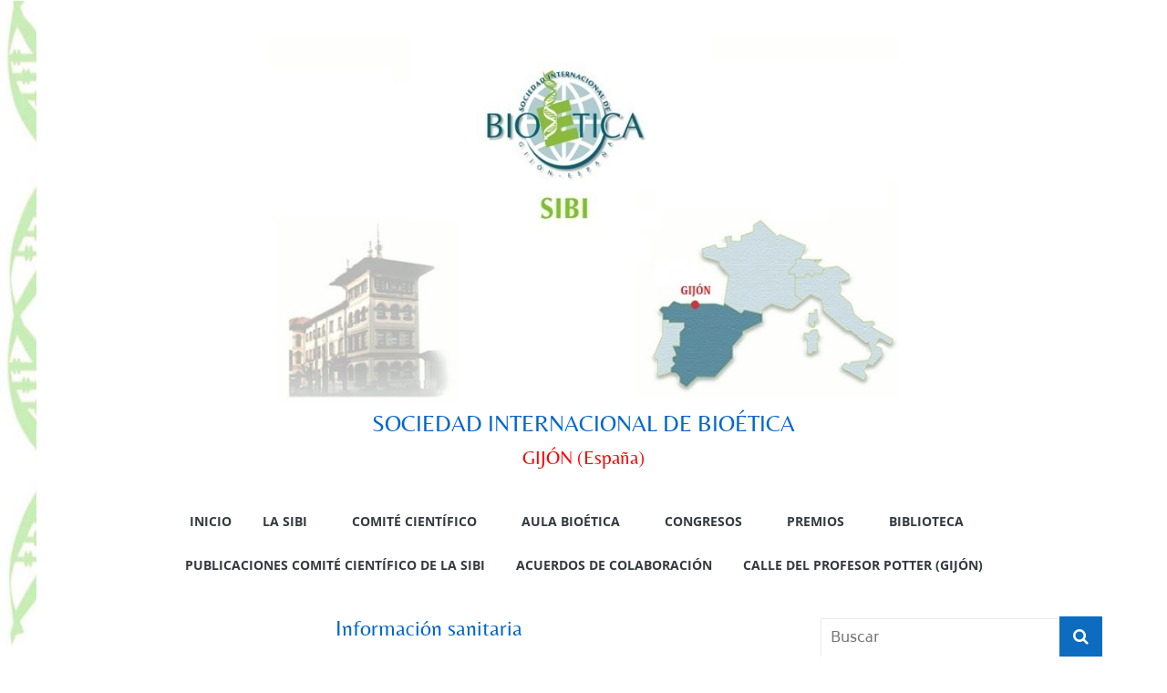

--- FILE ---
content_type: text/html; charset=UTF-8
request_url: http://sibi.org/informacion-sanitaria/
body_size: 24201
content:
<!DOCTYPE html>
<html dir="ltr" lang="es" prefix="og: https://ogp.me/ns#">
<head>
			<meta charset="UTF-8" />
		<meta name="viewport" content="width=device-width, initial-scale=1">
		<link rel="profile" href="http://gmpg.org/xfn/11" />
		<title>Información sanitaria - SOCIEDAD INTERNACIONAL DE BIOÉTICA</title>
	<style>img:is([sizes="auto" i], [sizes^="auto," i]) { contain-intrinsic-size: 3000px 1500px }</style>
	
		<!-- All in One SEO 4.9.3 - aioseo.com -->
	<meta name="description" content="Desde abril 2020 pedimos a las autoridades nacionales e internacionales concernidas que se receten antivirales a las personas contagiadas de coronavirus en los Centros de Salud. LOS ANTIVIRALES DE USO AMBULATORIO YA ESTÁN AHI DESDE OCTUBRE 2021 (Cartera de 10 fármacos de la Unión Europea) URGE DISPONER DE ELLOS EN LAS FARMACIAS Y PODER RECETARLOS" />
	<meta name="robots" content="max-image-preview:large" />
	<meta name="google-site-verification" content="orqHGK3VGeCClOXZz-mzuG8I4Miz5HSZi28yrJzFZj4" />
	<link rel="canonical" href="http://sibi.org/informacion-sanitaria/" />
	<meta name="generator" content="All in One SEO (AIOSEO) 4.9.3" />
		<meta property="og:locale" content="es_ES" />
		<meta property="og:site_name" content="SOCIEDAD INTERNACIONAL DE BIOÉTICA - GIJÓN (España)" />
		<meta property="og:type" content="article" />
		<meta property="og:title" content="Información sanitaria - SOCIEDAD INTERNACIONAL DE BIOÉTICA" />
		<meta property="og:description" content="Desde abril 2020 pedimos a las autoridades nacionales e internacionales concernidas que se receten antivirales a las personas contagiadas de coronavirus en los Centros de Salud. LOS ANTIVIRALES DE USO AMBULATORIO YA ESTÁN AHI DESDE OCTUBRE 2021 (Cartera de 10 fármacos de la Unión Europea) URGE DISPONER DE ELLOS EN LAS FARMACIAS Y PODER RECETARLOS" />
		<meta property="og:url" content="http://sibi.org/informacion-sanitaria/" />
		<meta property="og:image" content="http://sibi.org/wp-content/uploads/2019/02/INICIO-4-1.jpg" />
		<meta property="og:image:width" content="827" />
		<meta property="og:image:height" content="450" />
		<meta property="article:published_time" content="2022-07-20T10:47:00+02:00" />
		<meta property="article:modified_time" content="2022-07-20T11:09:30+02:00" />
		<meta name="twitter:card" content="summary_large_image" />
		<meta name="twitter:title" content="Información sanitaria - SOCIEDAD INTERNACIONAL DE BIOÉTICA" />
		<meta name="twitter:description" content="Desde abril 2020 pedimos a las autoridades nacionales e internacionales concernidas que se receten antivirales a las personas contagiadas de coronavirus en los Centros de Salud. LOS ANTIVIRALES DE USO AMBULATORIO YA ESTÁN AHI DESDE OCTUBRE 2021 (Cartera de 10 fármacos de la Unión Europea) URGE DISPONER DE ELLOS EN LAS FARMACIAS Y PODER RECETARLOS" />
		<meta name="twitter:image" content="http://sibi.org/wp-content/uploads/2019/02/INICIO-4-1.jpg" />
		<script type="application/ld+json" class="aioseo-schema">
			{"@context":"https:\/\/schema.org","@graph":[{"@type":"BreadcrumbList","@id":"http:\/\/sibi.org\/informacion-sanitaria\/#breadcrumblist","itemListElement":[{"@type":"ListItem","@id":"http:\/\/sibi.org#listItem","position":1,"name":"Home","item":"http:\/\/sibi.org","nextItem":{"@type":"ListItem","@id":"http:\/\/sibi.org\/informacion-sanitaria\/#listItem","name":"Informaci\u00f3n sanitaria"}},{"@type":"ListItem","@id":"http:\/\/sibi.org\/informacion-sanitaria\/#listItem","position":2,"name":"Informaci\u00f3n sanitaria","previousItem":{"@type":"ListItem","@id":"http:\/\/sibi.org#listItem","name":"Home"}}]},{"@type":"Organization","@id":"http:\/\/sibi.org\/#organization","name":"SOCIEDAD INTERNACIONAL DE BIO\u00c9TICA","description":"GIJ\u00d3N (Espa\u00f1a)","url":"http:\/\/sibi.org\/","logo":{"@type":"ImageObject","url":"http:\/\/sibi.org\/wp-content\/uploads\/2019\/02\/INICIO-4-1.jpg","@id":"http:\/\/sibi.org\/informacion-sanitaria\/#organizationLogo","width":827,"height":450},"image":{"@id":"http:\/\/sibi.org\/informacion-sanitaria\/#organizationLogo"}},{"@type":"WebPage","@id":"http:\/\/sibi.org\/informacion-sanitaria\/#webpage","url":"http:\/\/sibi.org\/informacion-sanitaria\/","name":"Informaci\u00f3n sanitaria - SOCIEDAD INTERNACIONAL DE BIO\u00c9TICA","description":"Desde abril 2020 pedimos a las autoridades nacionales e internacionales concernidas que se receten antivirales a las personas contagiadas de coronavirus en los Centros de Salud. LOS ANTIVIRALES DE USO AMBULATORIO YA EST\u00c1N AHI DESDE OCTUBRE 2021 (Cartera de 10 f\u00e1rmacos de la Uni\u00f3n Europea) URGE DISPONER DE ELLOS EN LAS FARMACIAS Y PODER RECETARLOS","inLanguage":"es-ES","isPartOf":{"@id":"http:\/\/sibi.org\/#website"},"breadcrumb":{"@id":"http:\/\/sibi.org\/informacion-sanitaria\/#breadcrumblist"},"datePublished":"2022-07-20T12:47:00+02:00","dateModified":"2022-07-20T13:09:30+02:00"},{"@type":"WebSite","@id":"http:\/\/sibi.org\/#website","url":"http:\/\/sibi.org\/","name":"SOCIEDAD INTERNACIONAL DE BIO\u00c9TICA","description":"GIJ\u00d3N (Espa\u00f1a)","inLanguage":"es-ES","publisher":{"@id":"http:\/\/sibi.org\/#organization"}}]}
		</script>
		<!-- All in One SEO -->

<link rel='dns-prefetch' href='//translate.google.com' />
<link href='https://fonts.gstatic.com' crossorigin rel='preconnect' />
<link rel="alternate" type="application/rss+xml" title="SOCIEDAD INTERNACIONAL DE BIOÉTICA &raquo; Feed" href="http://sibi.org/feed/" />
<link rel="alternate" type="application/rss+xml" title="SOCIEDAD INTERNACIONAL DE BIOÉTICA &raquo; Feed de los comentarios" href="http://sibi.org/comments/feed/" />
		<!-- This site uses the Google Analytics by ExactMetrics plugin v8.11.1 - Using Analytics tracking - https://www.exactmetrics.com/ -->
							<script src="//www.googletagmanager.com/gtag/js?id=G-J8MNJD25CQ"  data-cfasync="false" data-wpfc-render="false" type="text/javascript" async></script>
			<script data-cfasync="false" data-wpfc-render="false" type="text/javascript">
				var em_version = '8.11.1';
				var em_track_user = true;
				var em_no_track_reason = '';
								var ExactMetricsDefaultLocations = {"page_location":"http:\/\/sibi.org\/informacion-sanitaria\/"};
								if ( typeof ExactMetricsPrivacyGuardFilter === 'function' ) {
					var ExactMetricsLocations = (typeof ExactMetricsExcludeQuery === 'object') ? ExactMetricsPrivacyGuardFilter( ExactMetricsExcludeQuery ) : ExactMetricsPrivacyGuardFilter( ExactMetricsDefaultLocations );
				} else {
					var ExactMetricsLocations = (typeof ExactMetricsExcludeQuery === 'object') ? ExactMetricsExcludeQuery : ExactMetricsDefaultLocations;
				}

								var disableStrs = [
										'ga-disable-G-J8MNJD25CQ',
									];

				/* Function to detect opted out users */
				function __gtagTrackerIsOptedOut() {
					for (var index = 0; index < disableStrs.length; index++) {
						if (document.cookie.indexOf(disableStrs[index] + '=true') > -1) {
							return true;
						}
					}

					return false;
				}

				/* Disable tracking if the opt-out cookie exists. */
				if (__gtagTrackerIsOptedOut()) {
					for (var index = 0; index < disableStrs.length; index++) {
						window[disableStrs[index]] = true;
					}
				}

				/* Opt-out function */
				function __gtagTrackerOptout() {
					for (var index = 0; index < disableStrs.length; index++) {
						document.cookie = disableStrs[index] + '=true; expires=Thu, 31 Dec 2099 23:59:59 UTC; path=/';
						window[disableStrs[index]] = true;
					}
				}

				if ('undefined' === typeof gaOptout) {
					function gaOptout() {
						__gtagTrackerOptout();
					}
				}
								window.dataLayer = window.dataLayer || [];

				window.ExactMetricsDualTracker = {
					helpers: {},
					trackers: {},
				};
				if (em_track_user) {
					function __gtagDataLayer() {
						dataLayer.push(arguments);
					}

					function __gtagTracker(type, name, parameters) {
						if (!parameters) {
							parameters = {};
						}

						if (parameters.send_to) {
							__gtagDataLayer.apply(null, arguments);
							return;
						}

						if (type === 'event') {
														parameters.send_to = exactmetrics_frontend.v4_id;
							var hookName = name;
							if (typeof parameters['event_category'] !== 'undefined') {
								hookName = parameters['event_category'] + ':' + name;
							}

							if (typeof ExactMetricsDualTracker.trackers[hookName] !== 'undefined') {
								ExactMetricsDualTracker.trackers[hookName](parameters);
							} else {
								__gtagDataLayer('event', name, parameters);
							}
							
						} else {
							__gtagDataLayer.apply(null, arguments);
						}
					}

					__gtagTracker('js', new Date());
					__gtagTracker('set', {
						'developer_id.dNDMyYj': true,
											});
					if ( ExactMetricsLocations.page_location ) {
						__gtagTracker('set', ExactMetricsLocations);
					}
										__gtagTracker('config', 'G-J8MNJD25CQ', {"forceSSL":"true"} );
										window.gtag = __gtagTracker;										(function () {
						/* https://developers.google.com/analytics/devguides/collection/analyticsjs/ */
						/* ga and __gaTracker compatibility shim. */
						var noopfn = function () {
							return null;
						};
						var newtracker = function () {
							return new Tracker();
						};
						var Tracker = function () {
							return null;
						};
						var p = Tracker.prototype;
						p.get = noopfn;
						p.set = noopfn;
						p.send = function () {
							var args = Array.prototype.slice.call(arguments);
							args.unshift('send');
							__gaTracker.apply(null, args);
						};
						var __gaTracker = function () {
							var len = arguments.length;
							if (len === 0) {
								return;
							}
							var f = arguments[len - 1];
							if (typeof f !== 'object' || f === null || typeof f.hitCallback !== 'function') {
								if ('send' === arguments[0]) {
									var hitConverted, hitObject = false, action;
									if ('event' === arguments[1]) {
										if ('undefined' !== typeof arguments[3]) {
											hitObject = {
												'eventAction': arguments[3],
												'eventCategory': arguments[2],
												'eventLabel': arguments[4],
												'value': arguments[5] ? arguments[5] : 1,
											}
										}
									}
									if ('pageview' === arguments[1]) {
										if ('undefined' !== typeof arguments[2]) {
											hitObject = {
												'eventAction': 'page_view',
												'page_path': arguments[2],
											}
										}
									}
									if (typeof arguments[2] === 'object') {
										hitObject = arguments[2];
									}
									if (typeof arguments[5] === 'object') {
										Object.assign(hitObject, arguments[5]);
									}
									if ('undefined' !== typeof arguments[1].hitType) {
										hitObject = arguments[1];
										if ('pageview' === hitObject.hitType) {
											hitObject.eventAction = 'page_view';
										}
									}
									if (hitObject) {
										action = 'timing' === arguments[1].hitType ? 'timing_complete' : hitObject.eventAction;
										hitConverted = mapArgs(hitObject);
										__gtagTracker('event', action, hitConverted);
									}
								}
								return;
							}

							function mapArgs(args) {
								var arg, hit = {};
								var gaMap = {
									'eventCategory': 'event_category',
									'eventAction': 'event_action',
									'eventLabel': 'event_label',
									'eventValue': 'event_value',
									'nonInteraction': 'non_interaction',
									'timingCategory': 'event_category',
									'timingVar': 'name',
									'timingValue': 'value',
									'timingLabel': 'event_label',
									'page': 'page_path',
									'location': 'page_location',
									'title': 'page_title',
									'referrer' : 'page_referrer',
								};
								for (arg in args) {
																		if (!(!args.hasOwnProperty(arg) || !gaMap.hasOwnProperty(arg))) {
										hit[gaMap[arg]] = args[arg];
									} else {
										hit[arg] = args[arg];
									}
								}
								return hit;
							}

							try {
								f.hitCallback();
							} catch (ex) {
							}
						};
						__gaTracker.create = newtracker;
						__gaTracker.getByName = newtracker;
						__gaTracker.getAll = function () {
							return [];
						};
						__gaTracker.remove = noopfn;
						__gaTracker.loaded = true;
						window['__gaTracker'] = __gaTracker;
					})();
									} else {
										console.log("");
					(function () {
						function __gtagTracker() {
							return null;
						}

						window['__gtagTracker'] = __gtagTracker;
						window['gtag'] = __gtagTracker;
					})();
									}
			</script>
							<!-- / Google Analytics by ExactMetrics -->
		<script type="text/javascript">
/* <![CDATA[ */
window._wpemojiSettings = {"baseUrl":"https:\/\/s.w.org\/images\/core\/emoji\/16.0.1\/72x72\/","ext":".png","svgUrl":"https:\/\/s.w.org\/images\/core\/emoji\/16.0.1\/svg\/","svgExt":".svg","source":{"concatemoji":"http:\/\/sibi.org\/wp-includes\/js\/wp-emoji-release.min.js?ver=6.8.3"}};
/*! This file is auto-generated */
!function(s,n){var o,i,e;function c(e){try{var t={supportTests:e,timestamp:(new Date).valueOf()};sessionStorage.setItem(o,JSON.stringify(t))}catch(e){}}function p(e,t,n){e.clearRect(0,0,e.canvas.width,e.canvas.height),e.fillText(t,0,0);var t=new Uint32Array(e.getImageData(0,0,e.canvas.width,e.canvas.height).data),a=(e.clearRect(0,0,e.canvas.width,e.canvas.height),e.fillText(n,0,0),new Uint32Array(e.getImageData(0,0,e.canvas.width,e.canvas.height).data));return t.every(function(e,t){return e===a[t]})}function u(e,t){e.clearRect(0,0,e.canvas.width,e.canvas.height),e.fillText(t,0,0);for(var n=e.getImageData(16,16,1,1),a=0;a<n.data.length;a++)if(0!==n.data[a])return!1;return!0}function f(e,t,n,a){switch(t){case"flag":return n(e,"\ud83c\udff3\ufe0f\u200d\u26a7\ufe0f","\ud83c\udff3\ufe0f\u200b\u26a7\ufe0f")?!1:!n(e,"\ud83c\udde8\ud83c\uddf6","\ud83c\udde8\u200b\ud83c\uddf6")&&!n(e,"\ud83c\udff4\udb40\udc67\udb40\udc62\udb40\udc65\udb40\udc6e\udb40\udc67\udb40\udc7f","\ud83c\udff4\u200b\udb40\udc67\u200b\udb40\udc62\u200b\udb40\udc65\u200b\udb40\udc6e\u200b\udb40\udc67\u200b\udb40\udc7f");case"emoji":return!a(e,"\ud83e\udedf")}return!1}function g(e,t,n,a){var r="undefined"!=typeof WorkerGlobalScope&&self instanceof WorkerGlobalScope?new OffscreenCanvas(300,150):s.createElement("canvas"),o=r.getContext("2d",{willReadFrequently:!0}),i=(o.textBaseline="top",o.font="600 32px Arial",{});return e.forEach(function(e){i[e]=t(o,e,n,a)}),i}function t(e){var t=s.createElement("script");t.src=e,t.defer=!0,s.head.appendChild(t)}"undefined"!=typeof Promise&&(o="wpEmojiSettingsSupports",i=["flag","emoji"],n.supports={everything:!0,everythingExceptFlag:!0},e=new Promise(function(e){s.addEventListener("DOMContentLoaded",e,{once:!0})}),new Promise(function(t){var n=function(){try{var e=JSON.parse(sessionStorage.getItem(o));if("object"==typeof e&&"number"==typeof e.timestamp&&(new Date).valueOf()<e.timestamp+604800&&"object"==typeof e.supportTests)return e.supportTests}catch(e){}return null}();if(!n){if("undefined"!=typeof Worker&&"undefined"!=typeof OffscreenCanvas&&"undefined"!=typeof URL&&URL.createObjectURL&&"undefined"!=typeof Blob)try{var e="postMessage("+g.toString()+"("+[JSON.stringify(i),f.toString(),p.toString(),u.toString()].join(",")+"));",a=new Blob([e],{type:"text/javascript"}),r=new Worker(URL.createObjectURL(a),{name:"wpTestEmojiSupports"});return void(r.onmessage=function(e){c(n=e.data),r.terminate(),t(n)})}catch(e){}c(n=g(i,f,p,u))}t(n)}).then(function(e){for(var t in e)n.supports[t]=e[t],n.supports.everything=n.supports.everything&&n.supports[t],"flag"!==t&&(n.supports.everythingExceptFlag=n.supports.everythingExceptFlag&&n.supports[t]);n.supports.everythingExceptFlag=n.supports.everythingExceptFlag&&!n.supports.flag,n.DOMReady=!1,n.readyCallback=function(){n.DOMReady=!0}}).then(function(){return e}).then(function(){var e;n.supports.everything||(n.readyCallback(),(e=n.source||{}).concatemoji?t(e.concatemoji):e.wpemoji&&e.twemoji&&(t(e.twemoji),t(e.wpemoji)))}))}((window,document),window._wpemojiSettings);
/* ]]> */
</script>
<style id='wp-emoji-styles-inline-css' type='text/css'>

	img.wp-smiley, img.emoji {
		display: inline !important;
		border: none !important;
		box-shadow: none !important;
		height: 1em !important;
		width: 1em !important;
		margin: 0 0.07em !important;
		vertical-align: -0.1em !important;
		background: none !important;
		padding: 0 !important;
	}
</style>
<link rel='stylesheet' id='wp-block-library-css' href='http://sibi.org/wp-includes/css/dist/block-library/style.min.css?ver=6.8.3' type='text/css' media='all' />
<style id='wp-block-library-theme-inline-css' type='text/css'>
.wp-block-audio :where(figcaption){color:#555;font-size:13px;text-align:center}.is-dark-theme .wp-block-audio :where(figcaption){color:#ffffffa6}.wp-block-audio{margin:0 0 1em}.wp-block-code{border:1px solid #ccc;border-radius:4px;font-family:Menlo,Consolas,monaco,monospace;padding:.8em 1em}.wp-block-embed :where(figcaption){color:#555;font-size:13px;text-align:center}.is-dark-theme .wp-block-embed :where(figcaption){color:#ffffffa6}.wp-block-embed{margin:0 0 1em}.blocks-gallery-caption{color:#555;font-size:13px;text-align:center}.is-dark-theme .blocks-gallery-caption{color:#ffffffa6}:root :where(.wp-block-image figcaption){color:#555;font-size:13px;text-align:center}.is-dark-theme :root :where(.wp-block-image figcaption){color:#ffffffa6}.wp-block-image{margin:0 0 1em}.wp-block-pullquote{border-bottom:4px solid;border-top:4px solid;color:currentColor;margin-bottom:1.75em}.wp-block-pullquote cite,.wp-block-pullquote footer,.wp-block-pullquote__citation{color:currentColor;font-size:.8125em;font-style:normal;text-transform:uppercase}.wp-block-quote{border-left:.25em solid;margin:0 0 1.75em;padding-left:1em}.wp-block-quote cite,.wp-block-quote footer{color:currentColor;font-size:.8125em;font-style:normal;position:relative}.wp-block-quote:where(.has-text-align-right){border-left:none;border-right:.25em solid;padding-left:0;padding-right:1em}.wp-block-quote:where(.has-text-align-center){border:none;padding-left:0}.wp-block-quote.is-large,.wp-block-quote.is-style-large,.wp-block-quote:where(.is-style-plain){border:none}.wp-block-search .wp-block-search__label{font-weight:700}.wp-block-search__button{border:1px solid #ccc;padding:.375em .625em}:where(.wp-block-group.has-background){padding:1.25em 2.375em}.wp-block-separator.has-css-opacity{opacity:.4}.wp-block-separator{border:none;border-bottom:2px solid;margin-left:auto;margin-right:auto}.wp-block-separator.has-alpha-channel-opacity{opacity:1}.wp-block-separator:not(.is-style-wide):not(.is-style-dots){width:100px}.wp-block-separator.has-background:not(.is-style-dots){border-bottom:none;height:1px}.wp-block-separator.has-background:not(.is-style-wide):not(.is-style-dots){height:2px}.wp-block-table{margin:0 0 1em}.wp-block-table td,.wp-block-table th{word-break:normal}.wp-block-table :where(figcaption){color:#555;font-size:13px;text-align:center}.is-dark-theme .wp-block-table :where(figcaption){color:#ffffffa6}.wp-block-video :where(figcaption){color:#555;font-size:13px;text-align:center}.is-dark-theme .wp-block-video :where(figcaption){color:#ffffffa6}.wp-block-video{margin:0 0 1em}:root :where(.wp-block-template-part.has-background){margin-bottom:0;margin-top:0;padding:1.25em 2.375em}
</style>
<style id='classic-theme-styles-inline-css' type='text/css'>
/*! This file is auto-generated */
.wp-block-button__link{color:#fff;background-color:#32373c;border-radius:9999px;box-shadow:none;text-decoration:none;padding:calc(.667em + 2px) calc(1.333em + 2px);font-size:1.125em}.wp-block-file__button{background:#32373c;color:#fff;text-decoration:none}
</style>
<link rel='stylesheet' id='aioseo/css/src/vue/standalone/blocks/table-of-contents/global.scss-css' href='http://sibi.org/wp-content/plugins/all-in-one-seo-pack/dist/Lite/assets/css/table-of-contents/global.e90f6d47.css?ver=4.9.3' type='text/css' media='all' />
<style id='global-styles-inline-css' type='text/css'>
:root{--wp--preset--aspect-ratio--square: 1;--wp--preset--aspect-ratio--4-3: 4/3;--wp--preset--aspect-ratio--3-4: 3/4;--wp--preset--aspect-ratio--3-2: 3/2;--wp--preset--aspect-ratio--2-3: 2/3;--wp--preset--aspect-ratio--16-9: 16/9;--wp--preset--aspect-ratio--9-16: 9/16;--wp--preset--color--black: #000000;--wp--preset--color--cyan-bluish-gray: #abb8c3;--wp--preset--color--white: #ffffff;--wp--preset--color--pale-pink: #f78da7;--wp--preset--color--vivid-red: #cf2e2e;--wp--preset--color--luminous-vivid-orange: #ff6900;--wp--preset--color--luminous-vivid-amber: #fcb900;--wp--preset--color--light-green-cyan: #7bdcb5;--wp--preset--color--vivid-green-cyan: #00d084;--wp--preset--color--pale-cyan-blue: #8ed1fc;--wp--preset--color--vivid-cyan-blue: #0693e3;--wp--preset--color--vivid-purple: #9b51e0;--wp--preset--gradient--vivid-cyan-blue-to-vivid-purple: linear-gradient(135deg,rgba(6,147,227,1) 0%,rgb(155,81,224) 100%);--wp--preset--gradient--light-green-cyan-to-vivid-green-cyan: linear-gradient(135deg,rgb(122,220,180) 0%,rgb(0,208,130) 100%);--wp--preset--gradient--luminous-vivid-amber-to-luminous-vivid-orange: linear-gradient(135deg,rgba(252,185,0,1) 0%,rgba(255,105,0,1) 100%);--wp--preset--gradient--luminous-vivid-orange-to-vivid-red: linear-gradient(135deg,rgba(255,105,0,1) 0%,rgb(207,46,46) 100%);--wp--preset--gradient--very-light-gray-to-cyan-bluish-gray: linear-gradient(135deg,rgb(238,238,238) 0%,rgb(169,184,195) 100%);--wp--preset--gradient--cool-to-warm-spectrum: linear-gradient(135deg,rgb(74,234,220) 0%,rgb(151,120,209) 20%,rgb(207,42,186) 40%,rgb(238,44,130) 60%,rgb(251,105,98) 80%,rgb(254,248,76) 100%);--wp--preset--gradient--blush-light-purple: linear-gradient(135deg,rgb(255,206,236) 0%,rgb(152,150,240) 100%);--wp--preset--gradient--blush-bordeaux: linear-gradient(135deg,rgb(254,205,165) 0%,rgb(254,45,45) 50%,rgb(107,0,62) 100%);--wp--preset--gradient--luminous-dusk: linear-gradient(135deg,rgb(255,203,112) 0%,rgb(199,81,192) 50%,rgb(65,88,208) 100%);--wp--preset--gradient--pale-ocean: linear-gradient(135deg,rgb(255,245,203) 0%,rgb(182,227,212) 50%,rgb(51,167,181) 100%);--wp--preset--gradient--electric-grass: linear-gradient(135deg,rgb(202,248,128) 0%,rgb(113,206,126) 100%);--wp--preset--gradient--midnight: linear-gradient(135deg,rgb(2,3,129) 0%,rgb(40,116,252) 100%);--wp--preset--font-size--small: 13px;--wp--preset--font-size--medium: 20px;--wp--preset--font-size--large: 36px;--wp--preset--font-size--x-large: 42px;--wp--preset--font-family--roboto-slab: Roboto Slab;--wp--preset--font-family--belleza: Belleza;--wp--preset--font-family--biryani: Biryani;--wp--preset--spacing--20: 0.44rem;--wp--preset--spacing--30: 0.67rem;--wp--preset--spacing--40: 1rem;--wp--preset--spacing--50: 1.5rem;--wp--preset--spacing--60: 2.25rem;--wp--preset--spacing--70: 3.38rem;--wp--preset--spacing--80: 5.06rem;--wp--preset--shadow--natural: 6px 6px 9px rgba(0, 0, 0, 0.2);--wp--preset--shadow--deep: 12px 12px 50px rgba(0, 0, 0, 0.4);--wp--preset--shadow--sharp: 6px 6px 0px rgba(0, 0, 0, 0.2);--wp--preset--shadow--outlined: 6px 6px 0px -3px rgba(255, 255, 255, 1), 6px 6px rgba(0, 0, 0, 1);--wp--preset--shadow--crisp: 6px 6px 0px rgba(0, 0, 0, 1);}:where(.is-layout-flex){gap: 0.5em;}:where(.is-layout-grid){gap: 0.5em;}body .is-layout-flex{display: flex;}.is-layout-flex{flex-wrap: wrap;align-items: center;}.is-layout-flex > :is(*, div){margin: 0;}body .is-layout-grid{display: grid;}.is-layout-grid > :is(*, div){margin: 0;}:where(.wp-block-columns.is-layout-flex){gap: 2em;}:where(.wp-block-columns.is-layout-grid){gap: 2em;}:where(.wp-block-post-template.is-layout-flex){gap: 1.25em;}:where(.wp-block-post-template.is-layout-grid){gap: 1.25em;}.has-black-color{color: var(--wp--preset--color--black) !important;}.has-cyan-bluish-gray-color{color: var(--wp--preset--color--cyan-bluish-gray) !important;}.has-white-color{color: var(--wp--preset--color--white) !important;}.has-pale-pink-color{color: var(--wp--preset--color--pale-pink) !important;}.has-vivid-red-color{color: var(--wp--preset--color--vivid-red) !important;}.has-luminous-vivid-orange-color{color: var(--wp--preset--color--luminous-vivid-orange) !important;}.has-luminous-vivid-amber-color{color: var(--wp--preset--color--luminous-vivid-amber) !important;}.has-light-green-cyan-color{color: var(--wp--preset--color--light-green-cyan) !important;}.has-vivid-green-cyan-color{color: var(--wp--preset--color--vivid-green-cyan) !important;}.has-pale-cyan-blue-color{color: var(--wp--preset--color--pale-cyan-blue) !important;}.has-vivid-cyan-blue-color{color: var(--wp--preset--color--vivid-cyan-blue) !important;}.has-vivid-purple-color{color: var(--wp--preset--color--vivid-purple) !important;}.has-black-background-color{background-color: var(--wp--preset--color--black) !important;}.has-cyan-bluish-gray-background-color{background-color: var(--wp--preset--color--cyan-bluish-gray) !important;}.has-white-background-color{background-color: var(--wp--preset--color--white) !important;}.has-pale-pink-background-color{background-color: var(--wp--preset--color--pale-pink) !important;}.has-vivid-red-background-color{background-color: var(--wp--preset--color--vivid-red) !important;}.has-luminous-vivid-orange-background-color{background-color: var(--wp--preset--color--luminous-vivid-orange) !important;}.has-luminous-vivid-amber-background-color{background-color: var(--wp--preset--color--luminous-vivid-amber) !important;}.has-light-green-cyan-background-color{background-color: var(--wp--preset--color--light-green-cyan) !important;}.has-vivid-green-cyan-background-color{background-color: var(--wp--preset--color--vivid-green-cyan) !important;}.has-pale-cyan-blue-background-color{background-color: var(--wp--preset--color--pale-cyan-blue) !important;}.has-vivid-cyan-blue-background-color{background-color: var(--wp--preset--color--vivid-cyan-blue) !important;}.has-vivid-purple-background-color{background-color: var(--wp--preset--color--vivid-purple) !important;}.has-black-border-color{border-color: var(--wp--preset--color--black) !important;}.has-cyan-bluish-gray-border-color{border-color: var(--wp--preset--color--cyan-bluish-gray) !important;}.has-white-border-color{border-color: var(--wp--preset--color--white) !important;}.has-pale-pink-border-color{border-color: var(--wp--preset--color--pale-pink) !important;}.has-vivid-red-border-color{border-color: var(--wp--preset--color--vivid-red) !important;}.has-luminous-vivid-orange-border-color{border-color: var(--wp--preset--color--luminous-vivid-orange) !important;}.has-luminous-vivid-amber-border-color{border-color: var(--wp--preset--color--luminous-vivid-amber) !important;}.has-light-green-cyan-border-color{border-color: var(--wp--preset--color--light-green-cyan) !important;}.has-vivid-green-cyan-border-color{border-color: var(--wp--preset--color--vivid-green-cyan) !important;}.has-pale-cyan-blue-border-color{border-color: var(--wp--preset--color--pale-cyan-blue) !important;}.has-vivid-cyan-blue-border-color{border-color: var(--wp--preset--color--vivid-cyan-blue) !important;}.has-vivid-purple-border-color{border-color: var(--wp--preset--color--vivid-purple) !important;}.has-vivid-cyan-blue-to-vivid-purple-gradient-background{background: var(--wp--preset--gradient--vivid-cyan-blue-to-vivid-purple) !important;}.has-light-green-cyan-to-vivid-green-cyan-gradient-background{background: var(--wp--preset--gradient--light-green-cyan-to-vivid-green-cyan) !important;}.has-luminous-vivid-amber-to-luminous-vivid-orange-gradient-background{background: var(--wp--preset--gradient--luminous-vivid-amber-to-luminous-vivid-orange) !important;}.has-luminous-vivid-orange-to-vivid-red-gradient-background{background: var(--wp--preset--gradient--luminous-vivid-orange-to-vivid-red) !important;}.has-very-light-gray-to-cyan-bluish-gray-gradient-background{background: var(--wp--preset--gradient--very-light-gray-to-cyan-bluish-gray) !important;}.has-cool-to-warm-spectrum-gradient-background{background: var(--wp--preset--gradient--cool-to-warm-spectrum) !important;}.has-blush-light-purple-gradient-background{background: var(--wp--preset--gradient--blush-light-purple) !important;}.has-blush-bordeaux-gradient-background{background: var(--wp--preset--gradient--blush-bordeaux) !important;}.has-luminous-dusk-gradient-background{background: var(--wp--preset--gradient--luminous-dusk) !important;}.has-pale-ocean-gradient-background{background: var(--wp--preset--gradient--pale-ocean) !important;}.has-electric-grass-gradient-background{background: var(--wp--preset--gradient--electric-grass) !important;}.has-midnight-gradient-background{background: var(--wp--preset--gradient--midnight) !important;}.has-small-font-size{font-size: var(--wp--preset--font-size--small) !important;}.has-medium-font-size{font-size: var(--wp--preset--font-size--medium) !important;}.has-large-font-size{font-size: var(--wp--preset--font-size--large) !important;}.has-x-large-font-size{font-size: var(--wp--preset--font-size--x-large) !important;}.has-roboto-slab-font-family{font-family: var(--wp--preset--font-family--roboto-slab) !important;}.has-belleza-font-family{font-family: var(--wp--preset--font-family--belleza) !important;}.has-biryani-font-family{font-family: var(--wp--preset--font-family--biryani) !important;}
:where(.wp-block-post-template.is-layout-flex){gap: 1.25em;}:where(.wp-block-post-template.is-layout-grid){gap: 1.25em;}
:where(.wp-block-columns.is-layout-flex){gap: 2em;}:where(.wp-block-columns.is-layout-grid){gap: 2em;}
:root :where(.wp-block-pullquote){font-size: 1.5em;line-height: 1.6;}
</style>
<link rel='stylesheet' id='google-language-translator-css' href='http://sibi.org/wp-content/plugins/google-language-translator/css/style.css?ver=6.0.20' type='text/css' media='' />
<link rel='stylesheet' id='ecwd-popup-style-css' href='http://sibi.org/wp-content/plugins/event-calendar-wd/css/ecwd_popup.css?ver=1.1.49_5c1cd2e940c50' type='text/css' media='all' />
<link rel='stylesheet' id='ecwd_font-awesome-css' href='http://sibi.org/wp-content/plugins/event-calendar-wd/css/font-awesome/font-awesome.css?ver=1.1.49_5c1cd2e940c50' type='text/css' media='all' />
<link rel='stylesheet' id='ecwd-public-css' href='http://sibi.org/wp-content/plugins/event-calendar-wd/css/style.css?ver=1.1.49_5c1cd2e940c50' type='text/css' media='all' />
<link rel='stylesheet' id='colormag_style-css' href='http://sibi.org/wp-content/themes/colormag/style.css?ver=2.1.4' type='text/css' media='all' />
<style id='colormag_style-inline-css' type='text/css'>
.colormag-button,blockquote,button,input[type=reset],input[type=button],input[type=submit],#masthead.colormag-header-clean #site-navigation.main-small-navigation .menu-toggle,.fa.search-top:hover,#masthead.colormag-header-classic #site-navigation.main-small-navigation .menu-toggle,.main-navigation ul li.focus > a,#masthead.colormag-header-classic .main-navigation ul ul.sub-menu li.focus > a,.home-icon.front_page_on,.main-navigation a:hover,.main-navigation ul li ul li a:hover,.main-navigation ul li ul li:hover>a,.main-navigation ul li.current-menu-ancestor>a,.main-navigation ul li.current-menu-item ul li a:hover,.main-navigation ul li.current-menu-item>a,.main-navigation ul li.current_page_ancestor>a,.main-navigation ul li.current_page_item>a,.main-navigation ul li:hover>a,.main-small-navigation li a:hover,.site-header .menu-toggle:hover,#masthead.colormag-header-classic .main-navigation ul ul.sub-menu li:hover > a,#masthead.colormag-header-classic .main-navigation ul ul.sub-menu li.current-menu-ancestor > a,#masthead.colormag-header-classic .main-navigation ul ul.sub-menu li.current-menu-item > a,#masthead .main-small-navigation li:hover > a,#masthead .main-small-navigation li.current-page-ancestor > a,#masthead .main-small-navigation li.current-menu-ancestor > a,#masthead .main-small-navigation li.current-page-item > a,#masthead .main-small-navigation li.current-menu-item > a,.main-small-navigation .current-menu-item>a,.main-small-navigation .current_page_item > a,.promo-button-area a:hover,#content .wp-pagenavi .current,#content .wp-pagenavi a:hover,.format-link .entry-content a,.pagination span,.comments-area .comment-author-link span,#secondary .widget-title span,.footer-widgets-area .widget-title span,.colormag-footer--classic .footer-widgets-area .widget-title span::before,.advertisement_above_footer .widget-title span,#content .post .article-content .above-entry-meta .cat-links a,.page-header .page-title span,.entry-meta .post-format i,.more-link,.no-post-thumbnail,.widget_featured_slider .slide-content .above-entry-meta .cat-links a,.widget_highlighted_posts .article-content .above-entry-meta .cat-links a,.widget_featured_posts .article-content .above-entry-meta .cat-links a,.widget_featured_posts .widget-title span,.widget_slider_area .widget-title span,.widget_beside_slider .widget-title span,.wp-block-quote,.wp-block-quote.is-style-large,.wp-block-quote.has-text-align-right{background-color:#0d6cbf;}#site-title a,.next a:hover,.previous a:hover,.social-links i.fa:hover,a,#masthead.colormag-header-clean .social-links li:hover i.fa,#masthead.colormag-header-classic .social-links li:hover i.fa,#masthead.colormag-header-clean .breaking-news .newsticker a:hover,#masthead.colormag-header-classic .breaking-news .newsticker a:hover,#masthead.colormag-header-classic #site-navigation .fa.search-top:hover,#masthead.colormag-header-classic #site-navigation.main-navigation .random-post a:hover .fa-random,.dark-skin #masthead.colormag-header-classic #site-navigation.main-navigation .home-icon:hover .fa,#masthead .main-small-navigation li:hover > .sub-toggle i,.better-responsive-menu #masthead .main-small-navigation .sub-toggle.active .fa,#masthead.colormag-header-classic .main-navigation .home-icon a:hover .fa,.pagination a span:hover,#content .comments-area a.comment-edit-link:hover,#content .comments-area a.comment-permalink:hover,#content .comments-area article header cite a:hover,.comments-area .comment-author-link a:hover,.comment .comment-reply-link:hover,.nav-next a,.nav-previous a,.footer-widgets-area a:hover,a#scroll-up i,#content .post .article-content .entry-title a:hover,.entry-meta .byline i,.entry-meta .cat-links i,.entry-meta a,.post .entry-title a:hover,.search .entry-title a:hover,.entry-meta .comments-link a:hover,.entry-meta .edit-link a:hover,.entry-meta .posted-on a:hover,.entry-meta .tag-links a:hover,.single #content .tags a:hover,.post-box .entry-meta .cat-links a:hover,.post-box .entry-meta .posted-on a:hover,.post.post-box .entry-title a:hover,.widget_featured_slider .slide-content .below-entry-meta .byline a:hover,.widget_featured_slider .slide-content .below-entry-meta .comments a:hover,.widget_featured_slider .slide-content .below-entry-meta .posted-on a:hover,.widget_featured_slider .slide-content .entry-title a:hover,.byline a:hover,.comments a:hover,.edit-link a:hover,.posted-on a:hover,.tag-links a:hover,.widget_highlighted_posts .article-content .below-entry-meta .byline a:hover,.widget_highlighted_posts .article-content .below-entry-meta .comments a:hover,.widget_highlighted_posts .article-content .below-entry-meta .posted-on a:hover,.widget_highlighted_posts .article-content .entry-title a:hover,.widget_featured_posts .article-content .entry-title a:hover,.related-posts-main-title .fa,.single-related-posts .article-content .entry-title a:hover{color:#0d6cbf;}#site-navigation{border-top-color:#0d6cbf;}#masthead.colormag-header-classic .main-navigation ul ul.sub-menu li:hover,#masthead.colormag-header-classic .main-navigation ul ul.sub-menu li.current-menu-ancestor,#masthead.colormag-header-classic .main-navigation ul ul.sub-menu li.current-menu-item,#masthead.colormag-header-classic #site-navigation .menu-toggle,#masthead.colormag-header-classic #site-navigation .menu-toggle:hover,#masthead.colormag-header-classic .main-navigation ul > li:hover > a,#masthead.colormag-header-classic .main-navigation ul > li.current-menu-item > a,#masthead.colormag-header-classic .main-navigation ul > li.current-menu-ancestor > a,#masthead.colormag-header-classic .main-navigation ul li.focus > a,.promo-button-area a:hover,.pagination a span:hover{border-color:#0d6cbf;}#secondary .widget-title,.footer-widgets-area .widget-title,.advertisement_above_footer .widget-title,.page-header .page-title,.widget_featured_posts .widget-title,.widget_slider_area .widget-title,.widget_beside_slider .widget-title{border-bottom-color:#0d6cbf;}@media (max-width:768px){.better-responsive-menu .sub-toggle{background-color:#004ea1;}}
</style>
<link rel='stylesheet' id='colormag-fontawesome-css' href='http://sibi.org/wp-content/themes/colormag/fontawesome/css/font-awesome.min.css?ver=2.1.4' type='text/css' media='all' />
<!--n2css--><!--n2js--><script type="text/javascript" src="http://sibi.org/wp-includes/js/jquery/jquery.min.js?ver=3.7.1" id="jquery-core-js"></script>
<script type="text/javascript" src="http://sibi.org/wp-includes/js/jquery/jquery-migrate.min.js?ver=3.4.1" id="jquery-migrate-js"></script>
<script type="text/javascript" src="http://sibi.org/wp-content/plugins/google-analytics-dashboard-for-wp/assets/js/frontend-gtag.min.js?ver=8.11.1" id="exactmetrics-frontend-script-js" async="async" data-wp-strategy="async"></script>
<script data-cfasync="false" data-wpfc-render="false" type="text/javascript" id='exactmetrics-frontend-script-js-extra'>/* <![CDATA[ */
var exactmetrics_frontend = {"js_events_tracking":"true","download_extensions":"zip,mp3,mpeg,pdf,docx,pptx,xlsx,rar","inbound_paths":"[{\"path\":\"\\\/go\\\/\",\"label\":\"affiliate\"},{\"path\":\"\\\/recommend\\\/\",\"label\":\"affiliate\"}]","home_url":"http:\/\/sibi.org","hash_tracking":"false","v4_id":"G-J8MNJD25CQ"};/* ]]> */
</script>
<!--[if lte IE 8]>
<script type="text/javascript" src="http://sibi.org/wp-content/themes/colormag/js/html5shiv.min.js?ver=2.1.4" id="html5-js"></script>
<![endif]-->
<link rel="https://api.w.org/" href="http://sibi.org/wp-json/" /><link rel="alternate" title="JSON" type="application/json" href="http://sibi.org/wp-json/wp/v2/pages/9802" /><link rel="EditURI" type="application/rsd+xml" title="RSD" href="http://sibi.org/xmlrpc.php?rsd" />
<meta name="generator" content="WordPress 6.8.3" />
<link rel='shortlink' href='http://sibi.org/?p=9802' />
<link rel="alternate" title="oEmbed (JSON)" type="application/json+oembed" href="http://sibi.org/wp-json/oembed/1.0/embed?url=http%3A%2F%2Fsibi.org%2Finformacion-sanitaria%2F" />
<link rel="alternate" title="oEmbed (XML)" type="text/xml+oembed" href="http://sibi.org/wp-json/oembed/1.0/embed?url=http%3A%2F%2Fsibi.org%2Finformacion-sanitaria%2F&#038;format=xml" />
<style><aside id="glt_widget-5" class="widget widget_glt_widget clearfix"><div id="flags" class="size24"><ul id="sortable" class="ui-sortable" style="float:left"><li id="Afrikaans"><a title="Afrikaans" class="notranslate flag af Afrikaans" data-lang="Afrikaans"></a></li><li id="Arabic"><a title="Arabic" class="notranslate flag ar Arabic" data-lang="Arabic"></a></li><li id="Chinese (Simplified)"><a title="Chinese (Simplified)" class="notranslate flag zh-CN Chinese (Simplified)" data-lang="Chinese (Simplified)"></a></li><li id="English"><a title="English" class="notranslate flag en English" data-lang="English"></a></li><li id="French"><a title="French" class="notranslate flag fr French" data-lang="French"></a></li><li id="German"><a title="German" class="notranslate flag de German" data-lang="German"></a></li><li id="Greek"><a title="Greek" class="notranslate flag el Greek" data-lang="Greek"></a></li><li id="Italian"><a title="Italian" class="notranslate flag it Italian" data-lang="Italian"></a></li><li id="Portuguese"><a title="Portuguese" class="notranslate flag pt Portuguese" data-lang="Portuguese"></a></li><li id="Russian"><a title="Russian" class="notranslate flag ru Russian" data-lang="Russian"></a></li><li id="Spanish"><a title="Spanish" class="notranslate flag es Spanish" data-lang="Spanish"></a></li><li id="Ukrainian"><a title="Ukrainian" class="notranslate flag uk Ukrainian" data-lang="Ukrainian"></a></li></ul></div><div id="google_language_translator" class="default-language-es"><div class="skiptranslate goog-te-gadget" dir="ltr" style=""><div id=":0.targetLanguage"><select class="goog-te-combo" aria-label="Widget de idiomas del Traductor"><option value="">Seleccionar idioma</option><option value="af">afrikáans</option><option value="de">alemán</option><option value="ar">árabe</option><option value="zh-CN">chino (simplificado)</option><option value="fr">francés</option><option value="el">griego</option><option value="en">inglés</option><option value="it">italiano</option><option value="pt">portugués</option><option value="ru">ruso</option><option value="uk">ucraniano</option></select></div>Con la tecnología de <span style="white-space:nowrap"><a class="goog-logo-link" href="https://translate.google.com" target="_blank"><img src="https://www.gstatic.com/images/branding/googlelogo/1x/googlelogo_color_42x16dp.png" width="46px" height="49px" style="padding-right: 3px" alt="Google Traductor de Google">Traductor de Google</a></span></div></div></aside>.goog-te-gadget{margin-top:2px!important;}p.hello{font-size:12px;color:#666;}div.skiptranslate.goog-te-gadget{display:inline!important;}#google_language_translator{clear:both;}#flags{width:165px;}#flags a{display:inline-block;margin-right:2px;}#google_language_translator a{display:none!important;}div.skiptranslate.goog-te-gadget{display:inline!important;}.goog-te-gadget{color:transparent!important;}.goog-te-gadget{font-size:0px!important;}.goog-branding{display:none;}.goog-tooltip{display: none!important;}.goog-tooltip:hover{display: none!important;}.goog-text-highlight{background-color:transparent!important;border:none!important;box-shadow:none!important;}#google_language_translator{display:none;}#google_language_translator select.goog-te-combo{color:#0a6cad;}div.skiptranslate{display:none!important;}body{top:0px!important;}#goog-gt-{display:none!important;}font font{background-color:transparent!important;box-shadow:none!important;position:initial!important;}#glt-translate-trigger{left:20px;right:auto;}#glt-translate-trigger > span{color:#ffffff;}#glt-translate-trigger{background:#f89406;}#google_language_translator .goog-te-gadget .goog-te-combo{background:#000000;border:0!important;}</style><style type="text/css" id="custom-background-css">
body.custom-background { background-color: #ffffff; background-image: url("http://sibi.org/wordpress/wp-content/uploads/2019/01/adn3.jpg"); background-position: left top; background-size: cover; background-repeat: no-repeat; background-attachment: fixed; }
</style>
	<link rel="icon" href="http://sibi.org/wp-content/uploads/2018/12/cropped-logo-pequeño-web-32x32.jpg" sizes="32x32" />
<link rel="icon" href="http://sibi.org/wp-content/uploads/2018/12/cropped-logo-pequeño-web-192x192.jpg" sizes="192x192" />
<link rel="apple-touch-icon" href="http://sibi.org/wp-content/uploads/2018/12/cropped-logo-pequeño-web-180x180.jpg" />
<meta name="msapplication-TileImage" content="http://sibi.org/wp-content/uploads/2018/12/cropped-logo-pequeño-web-270x270.jpg" />
		<style type="text/css" id="wp-custom-css">
			#site-description {
    font-size: 21px;
    color: red;
    padding-bottom: -5px;
}
#site-title a {
	 font-size: 25px;
    color: #0066cc;
	 line-height: 2;
}
body.custom-background {
    background-color: white;
    background-image: url(http://sibi.org/wordpress/wp-content/uploads/2019/01/Imagen2.jpg);
    background-size: contain;
    background-position: left top;
    background-repeat: no-repeat;
    background-attachment: fixed;
}
.ecwd_theme_calendar .calendar-head .current-month {
    font-size: 28px !important;
    background-color: #0d6cbf;
}
.ecwd_theme_calendar .calendar-head .next {
    border-left: 1px solid #0d6cbf !important;
    background-color: #0d6cbf;
}.ecwd_theme_calendar .calendar-head .previous {
    border-right: #0d6cbf;
    background-color: #0d6cbf;
}
.type-post .entry-title, .type-page .entry-title {
    font-size: 24px;
	text-align: center;
	color: #0066cc;
}
#content .post .article-content .entry-title {
	padding: 3px 0 0;
	font-size: 23px;
	text-align: center
}
#content .post .article-content .entry-title a {
    color: #0066cc;
}
	.entry-content li {
    line-height: 1.3;
    margin-bottom: 15px;
    font-family: 'Open Sans', serif;
    font-size: 15px;
    color: #444444;
		text-align: justify;
}
a.single-language span.flag {
  margin-left: 25px;
  margin-right: -2px;
}

#secondary .widget p {
    font-size: 14px;
    color: #0066cc;
    font-family: belleza
			
			;
}
.widget-title, .widget-area h1, .widget-area h2, .widget-area h3, .widget-area h4, .widgets-area h5, .widget-area h6 p {
    font-size: 25px;
    color: #0066cc;
    font-family: belleza;
    text-align: center;}

#header-logo-image img {
    margin-bottom: 0;
	 height: 400Px;
    width: 690px;}

img.alignleft, img.alignright, img.aligncenter {
    margin-bottom: 1.500em;
    margin-left: 75px;
    margin-right: 75px;
}
element.style {
    max-width: 100%;
    height: max-content;
    margin-bottom: 1.500em;
    margin-left: 11px;
}

.wp-block-button__link {
    background-color: #32373c;
    border: none;
    border-radius: 28px;
    box-shadow: none;
    color: inherit;
    cursor: pointer;
    display: inline-block;
    font-size: 15px;
    margin: 0;
    padding: 12px 24px;
    text-align: center;
    text-decoration: none;
    white-space: normal;
    overflow-wrap: break-word;
}


table {
	margin: 0 0 1.5em;
	width: 100%;
	color: #0066cc
	
}		</style>
			<!-- Fonts Plugin CSS - https://fontsplugin.com/ -->
	<style>
		/* Cached: January 27, 2026 at 6:24am */
/* latin-ext */
@font-face {
  font-family: 'Belleza';
  font-style: normal;
  font-weight: 400;
  font-display: swap;
  src: url(https://fonts.gstatic.com/s/belleza/v18/0nkoC9_pNeMfhX4Bhc_4ajzr.woff2) format('woff2');
  unicode-range: U+0100-02BA, U+02BD-02C5, U+02C7-02CC, U+02CE-02D7, U+02DD-02FF, U+0304, U+0308, U+0329, U+1D00-1DBF, U+1E00-1E9F, U+1EF2-1EFF, U+2020, U+20A0-20AB, U+20AD-20C0, U+2113, U+2C60-2C7F, U+A720-A7FF;
}
/* latin */
@font-face {
  font-family: 'Belleza';
  font-style: normal;
  font-weight: 400;
  font-display: swap;
  src: url(https://fonts.gstatic.com/s/belleza/v18/0nkoC9_pNeMfhX4BhcH4ag.woff2) format('woff2');
  unicode-range: U+0000-00FF, U+0131, U+0152-0153, U+02BB-02BC, U+02C6, U+02DA, U+02DC, U+0304, U+0308, U+0329, U+2000-206F, U+20AC, U+2122, U+2191, U+2193, U+2212, U+2215, U+FEFF, U+FFFD;
}
/* devanagari */
@font-face {
  font-family: 'Biryani';
  font-style: normal;
  font-weight: 200;
  font-display: swap;
  src: url(https://fonts.gstatic.com/s/biryani/v15/hv-TlzNxIFoO84YddYQyKTZYUtJ-.woff2) format('woff2');
  unicode-range: U+0900-097F, U+1CD0-1CF9, U+200C-200D, U+20A8, U+20B9, U+20F0, U+25CC, U+A830-A839, U+A8E0-A8FF, U+11B00-11B09;
}
/* latin-ext */
@font-face {
  font-family: 'Biryani';
  font-style: normal;
  font-weight: 200;
  font-display: swap;
  src: url(https://fonts.gstatic.com/s/biryani/v15/hv-TlzNxIFoO84YddYQyKTlYUtJ-.woff2) format('woff2');
  unicode-range: U+0100-02BA, U+02BD-02C5, U+02C7-02CC, U+02CE-02D7, U+02DD-02FF, U+0304, U+0308, U+0329, U+1D00-1DBF, U+1E00-1E9F, U+1EF2-1EFF, U+2020, U+20A0-20AB, U+20AD-20C0, U+2113, U+2C60-2C7F, U+A720-A7FF;
}
/* latin */
@font-face {
  font-family: 'Biryani';
  font-style: normal;
  font-weight: 200;
  font-display: swap;
  src: url(https://fonts.gstatic.com/s/biryani/v15/hv-TlzNxIFoO84YddYQyKTdYUg.woff2) format('woff2');
  unicode-range: U+0000-00FF, U+0131, U+0152-0153, U+02BB-02BC, U+02C6, U+02DA, U+02DC, U+0304, U+0308, U+0329, U+2000-206F, U+20AC, U+2122, U+2191, U+2193, U+2212, U+2215, U+FEFF, U+FFFD;
}
/* devanagari */
@font-face {
  font-family: 'Biryani';
  font-style: normal;
  font-weight: 300;
  font-display: swap;
  src: url(https://fonts.gstatic.com/s/biryani/v15/hv-TlzNxIFoO84YddeAxKTZYUtJ-.woff2) format('woff2');
  unicode-range: U+0900-097F, U+1CD0-1CF9, U+200C-200D, U+20A8, U+20B9, U+20F0, U+25CC, U+A830-A839, U+A8E0-A8FF, U+11B00-11B09;
}
/* latin-ext */
@font-face {
  font-family: 'Biryani';
  font-style: normal;
  font-weight: 300;
  font-display: swap;
  src: url(https://fonts.gstatic.com/s/biryani/v15/hv-TlzNxIFoO84YddeAxKTlYUtJ-.woff2) format('woff2');
  unicode-range: U+0100-02BA, U+02BD-02C5, U+02C7-02CC, U+02CE-02D7, U+02DD-02FF, U+0304, U+0308, U+0329, U+1D00-1DBF, U+1E00-1E9F, U+1EF2-1EFF, U+2020, U+20A0-20AB, U+20AD-20C0, U+2113, U+2C60-2C7F, U+A720-A7FF;
}
/* latin */
@font-face {
  font-family: 'Biryani';
  font-style: normal;
  font-weight: 300;
  font-display: swap;
  src: url(https://fonts.gstatic.com/s/biryani/v15/hv-TlzNxIFoO84YddeAxKTdYUg.woff2) format('woff2');
  unicode-range: U+0000-00FF, U+0131, U+0152-0153, U+02BB-02BC, U+02C6, U+02DA, U+02DC, U+0304, U+0308, U+0329, U+2000-206F, U+20AC, U+2122, U+2191, U+2193, U+2212, U+2215, U+FEFF, U+FFFD;
}
/* devanagari */
@font-face {
  font-family: 'Biryani';
  font-style: normal;
  font-weight: 400;
  font-display: swap;
  src: url(https://fonts.gstatic.com/s/biryani/v15/hv-WlzNxIFoO84YdfUoTPAh5.woff2) format('woff2');
  unicode-range: U+0900-097F, U+1CD0-1CF9, U+200C-200D, U+20A8, U+20B9, U+20F0, U+25CC, U+A830-A839, U+A8E0-A8FF, U+11B00-11B09;
}
/* latin-ext */
@font-face {
  font-family: 'Biryani';
  font-style: normal;
  font-weight: 400;
  font-display: swap;
  src: url(https://fonts.gstatic.com/s/biryani/v15/hv-WlzNxIFoO84YdfUUTPAh5.woff2) format('woff2');
  unicode-range: U+0100-02BA, U+02BD-02C5, U+02C7-02CC, U+02CE-02D7, U+02DD-02FF, U+0304, U+0308, U+0329, U+1D00-1DBF, U+1E00-1E9F, U+1EF2-1EFF, U+2020, U+20A0-20AB, U+20AD-20C0, U+2113, U+2C60-2C7F, U+A720-A7FF;
}
/* latin */
@font-face {
  font-family: 'Biryani';
  font-style: normal;
  font-weight: 400;
  font-display: swap;
  src: url(https://fonts.gstatic.com/s/biryani/v15/hv-WlzNxIFoO84YdfUsTPA.woff2) format('woff2');
  unicode-range: U+0000-00FF, U+0131, U+0152-0153, U+02BB-02BC, U+02C6, U+02DA, U+02DC, U+0304, U+0308, U+0329, U+2000-206F, U+20AC, U+2122, U+2191, U+2193, U+2212, U+2215, U+FEFF, U+FFFD;
}
/* devanagari */
@font-face {
  font-family: 'Biryani';
  font-style: normal;
  font-weight: 600;
  font-display: swap;
  src: url(https://fonts.gstatic.com/s/biryani/v15/hv-TlzNxIFoO84YddZQ3KTZYUtJ-.woff2) format('woff2');
  unicode-range: U+0900-097F, U+1CD0-1CF9, U+200C-200D, U+20A8, U+20B9, U+20F0, U+25CC, U+A830-A839, U+A8E0-A8FF, U+11B00-11B09;
}
/* latin-ext */
@font-face {
  font-family: 'Biryani';
  font-style: normal;
  font-weight: 600;
  font-display: swap;
  src: url(https://fonts.gstatic.com/s/biryani/v15/hv-TlzNxIFoO84YddZQ3KTlYUtJ-.woff2) format('woff2');
  unicode-range: U+0100-02BA, U+02BD-02C5, U+02C7-02CC, U+02CE-02D7, U+02DD-02FF, U+0304, U+0308, U+0329, U+1D00-1DBF, U+1E00-1E9F, U+1EF2-1EFF, U+2020, U+20A0-20AB, U+20AD-20C0, U+2113, U+2C60-2C7F, U+A720-A7FF;
}
/* latin */
@font-face {
  font-family: 'Biryani';
  font-style: normal;
  font-weight: 600;
  font-display: swap;
  src: url(https://fonts.gstatic.com/s/biryani/v15/hv-TlzNxIFoO84YddZQ3KTdYUg.woff2) format('woff2');
  unicode-range: U+0000-00FF, U+0131, U+0152-0153, U+02BB-02BC, U+02C6, U+02DA, U+02DC, U+0304, U+0308, U+0329, U+2000-206F, U+20AC, U+2122, U+2191, U+2193, U+2212, U+2215, U+FEFF, U+FFFD;
}
/* devanagari */
@font-face {
  font-family: 'Biryani';
  font-style: normal;
  font-weight: 700;
  font-display: swap;
  src: url(https://fonts.gstatic.com/s/biryani/v15/hv-TlzNxIFoO84YddfA2KTZYUtJ-.woff2) format('woff2');
  unicode-range: U+0900-097F, U+1CD0-1CF9, U+200C-200D, U+20A8, U+20B9, U+20F0, U+25CC, U+A830-A839, U+A8E0-A8FF, U+11B00-11B09;
}
/* latin-ext */
@font-face {
  font-family: 'Biryani';
  font-style: normal;
  font-weight: 700;
  font-display: swap;
  src: url(https://fonts.gstatic.com/s/biryani/v15/hv-TlzNxIFoO84YddfA2KTlYUtJ-.woff2) format('woff2');
  unicode-range: U+0100-02BA, U+02BD-02C5, U+02C7-02CC, U+02CE-02D7, U+02DD-02FF, U+0304, U+0308, U+0329, U+1D00-1DBF, U+1E00-1E9F, U+1EF2-1EFF, U+2020, U+20A0-20AB, U+20AD-20C0, U+2113, U+2C60-2C7F, U+A720-A7FF;
}
/* latin */
@font-face {
  font-family: 'Biryani';
  font-style: normal;
  font-weight: 700;
  font-display: swap;
  src: url(https://fonts.gstatic.com/s/biryani/v15/hv-TlzNxIFoO84YddfA2KTdYUg.woff2) format('woff2');
  unicode-range: U+0000-00FF, U+0131, U+0152-0153, U+02BB-02BC, U+02C6, U+02DA, U+02DC, U+0304, U+0308, U+0329, U+2000-206F, U+20AC, U+2122, U+2191, U+2193, U+2212, U+2215, U+FEFF, U+FFFD;
}
/* devanagari */
@font-face {
  font-family: 'Biryani';
  font-style: normal;
  font-weight: 800;
  font-display: swap;
  src: url(https://fonts.gstatic.com/s/biryani/v15/hv-TlzNxIFoO84Yddew1KTZYUtJ-.woff2) format('woff2');
  unicode-range: U+0900-097F, U+1CD0-1CF9, U+200C-200D, U+20A8, U+20B9, U+20F0, U+25CC, U+A830-A839, U+A8E0-A8FF, U+11B00-11B09;
}
/* latin-ext */
@font-face {
  font-family: 'Biryani';
  font-style: normal;
  font-weight: 800;
  font-display: swap;
  src: url(https://fonts.gstatic.com/s/biryani/v15/hv-TlzNxIFoO84Yddew1KTlYUtJ-.woff2) format('woff2');
  unicode-range: U+0100-02BA, U+02BD-02C5, U+02C7-02CC, U+02CE-02D7, U+02DD-02FF, U+0304, U+0308, U+0329, U+1D00-1DBF, U+1E00-1E9F, U+1EF2-1EFF, U+2020, U+20A0-20AB, U+20AD-20C0, U+2113, U+2C60-2C7F, U+A720-A7FF;
}
/* latin */
@font-face {
  font-family: 'Biryani';
  font-style: normal;
  font-weight: 800;
  font-display: swap;
  src: url(https://fonts.gstatic.com/s/biryani/v15/hv-TlzNxIFoO84Yddew1KTdYUg.woff2) format('woff2');
  unicode-range: U+0000-00FF, U+0131, U+0152-0153, U+02BB-02BC, U+02C6, U+02DA, U+02DC, U+0304, U+0308, U+0329, U+2000-206F, U+20AC, U+2122, U+2191, U+2193, U+2212, U+2215, U+FEFF, U+FFFD;
}
/* devanagari */
@font-face {
  font-family: 'Biryani';
  font-style: normal;
  font-weight: 900;
  font-display: swap;
  src: url(https://fonts.gstatic.com/s/biryani/v15/hv-TlzNxIFoO84Yddcg0KTZYUtJ-.woff2) format('woff2');
  unicode-range: U+0900-097F, U+1CD0-1CF9, U+200C-200D, U+20A8, U+20B9, U+20F0, U+25CC, U+A830-A839, U+A8E0-A8FF, U+11B00-11B09;
}
/* latin-ext */
@font-face {
  font-family: 'Biryani';
  font-style: normal;
  font-weight: 900;
  font-display: swap;
  src: url(https://fonts.gstatic.com/s/biryani/v15/hv-TlzNxIFoO84Yddcg0KTlYUtJ-.woff2) format('woff2');
  unicode-range: U+0100-02BA, U+02BD-02C5, U+02C7-02CC, U+02CE-02D7, U+02DD-02FF, U+0304, U+0308, U+0329, U+1D00-1DBF, U+1E00-1E9F, U+1EF2-1EFF, U+2020, U+20A0-20AB, U+20AD-20C0, U+2113, U+2C60-2C7F, U+A720-A7FF;
}
/* latin */
@font-face {
  font-family: 'Biryani';
  font-style: normal;
  font-weight: 900;
  font-display: swap;
  src: url(https://fonts.gstatic.com/s/biryani/v15/hv-TlzNxIFoO84Yddcg0KTdYUg.woff2) format('woff2');
  unicode-range: U+0000-00FF, U+0131, U+0152-0153, U+02BB-02BC, U+02C6, U+02DA, U+02DC, U+0304, U+0308, U+0329, U+2000-206F, U+20AC, U+2122, U+2191, U+2193, U+2212, U+2215, U+FEFF, U+FFFD;
}
/* cyrillic-ext */
@font-face {
  font-family: 'Roboto Slab';
  font-style: normal;
  font-weight: 100;
  font-display: swap;
  src: url(https://fonts.gstatic.com/s/robotoslab/v36/BngMUXZYTXPIvIBgJJSb6ufA5qW54A.woff2) format('woff2');
  unicode-range: U+0460-052F, U+1C80-1C8A, U+20B4, U+2DE0-2DFF, U+A640-A69F, U+FE2E-FE2F;
}
/* cyrillic */
@font-face {
  font-family: 'Roboto Slab';
  font-style: normal;
  font-weight: 100;
  font-display: swap;
  src: url(https://fonts.gstatic.com/s/robotoslab/v36/BngMUXZYTXPIvIBgJJSb6ufJ5qW54A.woff2) format('woff2');
  unicode-range: U+0301, U+0400-045F, U+0490-0491, U+04B0-04B1, U+2116;
}
/* greek-ext */
@font-face {
  font-family: 'Roboto Slab';
  font-style: normal;
  font-weight: 100;
  font-display: swap;
  src: url(https://fonts.gstatic.com/s/robotoslab/v36/BngMUXZYTXPIvIBgJJSb6ufB5qW54A.woff2) format('woff2');
  unicode-range: U+1F00-1FFF;
}
/* greek */
@font-face {
  font-family: 'Roboto Slab';
  font-style: normal;
  font-weight: 100;
  font-display: swap;
  src: url(https://fonts.gstatic.com/s/robotoslab/v36/BngMUXZYTXPIvIBgJJSb6ufO5qW54A.woff2) format('woff2');
  unicode-range: U+0370-0377, U+037A-037F, U+0384-038A, U+038C, U+038E-03A1, U+03A3-03FF;
}
/* vietnamese */
@font-face {
  font-family: 'Roboto Slab';
  font-style: normal;
  font-weight: 100;
  font-display: swap;
  src: url(https://fonts.gstatic.com/s/robotoslab/v36/BngMUXZYTXPIvIBgJJSb6ufC5qW54A.woff2) format('woff2');
  unicode-range: U+0102-0103, U+0110-0111, U+0128-0129, U+0168-0169, U+01A0-01A1, U+01AF-01B0, U+0300-0301, U+0303-0304, U+0308-0309, U+0323, U+0329, U+1EA0-1EF9, U+20AB;
}
/* latin-ext */
@font-face {
  font-family: 'Roboto Slab';
  font-style: normal;
  font-weight: 100;
  font-display: swap;
  src: url(https://fonts.gstatic.com/s/robotoslab/v36/BngMUXZYTXPIvIBgJJSb6ufD5qW54A.woff2) format('woff2');
  unicode-range: U+0100-02BA, U+02BD-02C5, U+02C7-02CC, U+02CE-02D7, U+02DD-02FF, U+0304, U+0308, U+0329, U+1D00-1DBF, U+1E00-1E9F, U+1EF2-1EFF, U+2020, U+20A0-20AB, U+20AD-20C0, U+2113, U+2C60-2C7F, U+A720-A7FF;
}
/* latin */
@font-face {
  font-family: 'Roboto Slab';
  font-style: normal;
  font-weight: 100;
  font-display: swap;
  src: url(https://fonts.gstatic.com/s/robotoslab/v36/BngMUXZYTXPIvIBgJJSb6ufN5qU.woff2) format('woff2');
  unicode-range: U+0000-00FF, U+0131, U+0152-0153, U+02BB-02BC, U+02C6, U+02DA, U+02DC, U+0304, U+0308, U+0329, U+2000-206F, U+20AC, U+2122, U+2191, U+2193, U+2212, U+2215, U+FEFF, U+FFFD;
}
/* cyrillic-ext */
@font-face {
  font-family: 'Roboto Slab';
  font-style: normal;
  font-weight: 200;
  font-display: swap;
  src: url(https://fonts.gstatic.com/s/robotoslab/v36/BngMUXZYTXPIvIBgJJSb6ufA5qW54A.woff2) format('woff2');
  unicode-range: U+0460-052F, U+1C80-1C8A, U+20B4, U+2DE0-2DFF, U+A640-A69F, U+FE2E-FE2F;
}
/* cyrillic */
@font-face {
  font-family: 'Roboto Slab';
  font-style: normal;
  font-weight: 200;
  font-display: swap;
  src: url(https://fonts.gstatic.com/s/robotoslab/v36/BngMUXZYTXPIvIBgJJSb6ufJ5qW54A.woff2) format('woff2');
  unicode-range: U+0301, U+0400-045F, U+0490-0491, U+04B0-04B1, U+2116;
}
/* greek-ext */
@font-face {
  font-family: 'Roboto Slab';
  font-style: normal;
  font-weight: 200;
  font-display: swap;
  src: url(https://fonts.gstatic.com/s/robotoslab/v36/BngMUXZYTXPIvIBgJJSb6ufB5qW54A.woff2) format('woff2');
  unicode-range: U+1F00-1FFF;
}
/* greek */
@font-face {
  font-family: 'Roboto Slab';
  font-style: normal;
  font-weight: 200;
  font-display: swap;
  src: url(https://fonts.gstatic.com/s/robotoslab/v36/BngMUXZYTXPIvIBgJJSb6ufO5qW54A.woff2) format('woff2');
  unicode-range: U+0370-0377, U+037A-037F, U+0384-038A, U+038C, U+038E-03A1, U+03A3-03FF;
}
/* vietnamese */
@font-face {
  font-family: 'Roboto Slab';
  font-style: normal;
  font-weight: 200;
  font-display: swap;
  src: url(https://fonts.gstatic.com/s/robotoslab/v36/BngMUXZYTXPIvIBgJJSb6ufC5qW54A.woff2) format('woff2');
  unicode-range: U+0102-0103, U+0110-0111, U+0128-0129, U+0168-0169, U+01A0-01A1, U+01AF-01B0, U+0300-0301, U+0303-0304, U+0308-0309, U+0323, U+0329, U+1EA0-1EF9, U+20AB;
}
/* latin-ext */
@font-face {
  font-family: 'Roboto Slab';
  font-style: normal;
  font-weight: 200;
  font-display: swap;
  src: url(https://fonts.gstatic.com/s/robotoslab/v36/BngMUXZYTXPIvIBgJJSb6ufD5qW54A.woff2) format('woff2');
  unicode-range: U+0100-02BA, U+02BD-02C5, U+02C7-02CC, U+02CE-02D7, U+02DD-02FF, U+0304, U+0308, U+0329, U+1D00-1DBF, U+1E00-1E9F, U+1EF2-1EFF, U+2020, U+20A0-20AB, U+20AD-20C0, U+2113, U+2C60-2C7F, U+A720-A7FF;
}
/* latin */
@font-face {
  font-family: 'Roboto Slab';
  font-style: normal;
  font-weight: 200;
  font-display: swap;
  src: url(https://fonts.gstatic.com/s/robotoslab/v36/BngMUXZYTXPIvIBgJJSb6ufN5qU.woff2) format('woff2');
  unicode-range: U+0000-00FF, U+0131, U+0152-0153, U+02BB-02BC, U+02C6, U+02DA, U+02DC, U+0304, U+0308, U+0329, U+2000-206F, U+20AC, U+2122, U+2191, U+2193, U+2212, U+2215, U+FEFF, U+FFFD;
}
/* cyrillic-ext */
@font-face {
  font-family: 'Roboto Slab';
  font-style: normal;
  font-weight: 300;
  font-display: swap;
  src: url(https://fonts.gstatic.com/s/robotoslab/v36/BngMUXZYTXPIvIBgJJSb6ufA5qW54A.woff2) format('woff2');
  unicode-range: U+0460-052F, U+1C80-1C8A, U+20B4, U+2DE0-2DFF, U+A640-A69F, U+FE2E-FE2F;
}
/* cyrillic */
@font-face {
  font-family: 'Roboto Slab';
  font-style: normal;
  font-weight: 300;
  font-display: swap;
  src: url(https://fonts.gstatic.com/s/robotoslab/v36/BngMUXZYTXPIvIBgJJSb6ufJ5qW54A.woff2) format('woff2');
  unicode-range: U+0301, U+0400-045F, U+0490-0491, U+04B0-04B1, U+2116;
}
/* greek-ext */
@font-face {
  font-family: 'Roboto Slab';
  font-style: normal;
  font-weight: 300;
  font-display: swap;
  src: url(https://fonts.gstatic.com/s/robotoslab/v36/BngMUXZYTXPIvIBgJJSb6ufB5qW54A.woff2) format('woff2');
  unicode-range: U+1F00-1FFF;
}
/* greek */
@font-face {
  font-family: 'Roboto Slab';
  font-style: normal;
  font-weight: 300;
  font-display: swap;
  src: url(https://fonts.gstatic.com/s/robotoslab/v36/BngMUXZYTXPIvIBgJJSb6ufO5qW54A.woff2) format('woff2');
  unicode-range: U+0370-0377, U+037A-037F, U+0384-038A, U+038C, U+038E-03A1, U+03A3-03FF;
}
/* vietnamese */
@font-face {
  font-family: 'Roboto Slab';
  font-style: normal;
  font-weight: 300;
  font-display: swap;
  src: url(https://fonts.gstatic.com/s/robotoslab/v36/BngMUXZYTXPIvIBgJJSb6ufC5qW54A.woff2) format('woff2');
  unicode-range: U+0102-0103, U+0110-0111, U+0128-0129, U+0168-0169, U+01A0-01A1, U+01AF-01B0, U+0300-0301, U+0303-0304, U+0308-0309, U+0323, U+0329, U+1EA0-1EF9, U+20AB;
}
/* latin-ext */
@font-face {
  font-family: 'Roboto Slab';
  font-style: normal;
  font-weight: 300;
  font-display: swap;
  src: url(https://fonts.gstatic.com/s/robotoslab/v36/BngMUXZYTXPIvIBgJJSb6ufD5qW54A.woff2) format('woff2');
  unicode-range: U+0100-02BA, U+02BD-02C5, U+02C7-02CC, U+02CE-02D7, U+02DD-02FF, U+0304, U+0308, U+0329, U+1D00-1DBF, U+1E00-1E9F, U+1EF2-1EFF, U+2020, U+20A0-20AB, U+20AD-20C0, U+2113, U+2C60-2C7F, U+A720-A7FF;
}
/* latin */
@font-face {
  font-family: 'Roboto Slab';
  font-style: normal;
  font-weight: 300;
  font-display: swap;
  src: url(https://fonts.gstatic.com/s/robotoslab/v36/BngMUXZYTXPIvIBgJJSb6ufN5qU.woff2) format('woff2');
  unicode-range: U+0000-00FF, U+0131, U+0152-0153, U+02BB-02BC, U+02C6, U+02DA, U+02DC, U+0304, U+0308, U+0329, U+2000-206F, U+20AC, U+2122, U+2191, U+2193, U+2212, U+2215, U+FEFF, U+FFFD;
}
/* cyrillic-ext */
@font-face {
  font-family: 'Roboto Slab';
  font-style: normal;
  font-weight: 400;
  font-display: swap;
  src: url(https://fonts.gstatic.com/s/robotoslab/v36/BngMUXZYTXPIvIBgJJSb6ufA5qW54A.woff2) format('woff2');
  unicode-range: U+0460-052F, U+1C80-1C8A, U+20B4, U+2DE0-2DFF, U+A640-A69F, U+FE2E-FE2F;
}
/* cyrillic */
@font-face {
  font-family: 'Roboto Slab';
  font-style: normal;
  font-weight: 400;
  font-display: swap;
  src: url(https://fonts.gstatic.com/s/robotoslab/v36/BngMUXZYTXPIvIBgJJSb6ufJ5qW54A.woff2) format('woff2');
  unicode-range: U+0301, U+0400-045F, U+0490-0491, U+04B0-04B1, U+2116;
}
/* greek-ext */
@font-face {
  font-family: 'Roboto Slab';
  font-style: normal;
  font-weight: 400;
  font-display: swap;
  src: url(https://fonts.gstatic.com/s/robotoslab/v36/BngMUXZYTXPIvIBgJJSb6ufB5qW54A.woff2) format('woff2');
  unicode-range: U+1F00-1FFF;
}
/* greek */
@font-face {
  font-family: 'Roboto Slab';
  font-style: normal;
  font-weight: 400;
  font-display: swap;
  src: url(https://fonts.gstatic.com/s/robotoslab/v36/BngMUXZYTXPIvIBgJJSb6ufO5qW54A.woff2) format('woff2');
  unicode-range: U+0370-0377, U+037A-037F, U+0384-038A, U+038C, U+038E-03A1, U+03A3-03FF;
}
/* vietnamese */
@font-face {
  font-family: 'Roboto Slab';
  font-style: normal;
  font-weight: 400;
  font-display: swap;
  src: url(https://fonts.gstatic.com/s/robotoslab/v36/BngMUXZYTXPIvIBgJJSb6ufC5qW54A.woff2) format('woff2');
  unicode-range: U+0102-0103, U+0110-0111, U+0128-0129, U+0168-0169, U+01A0-01A1, U+01AF-01B0, U+0300-0301, U+0303-0304, U+0308-0309, U+0323, U+0329, U+1EA0-1EF9, U+20AB;
}
/* latin-ext */
@font-face {
  font-family: 'Roboto Slab';
  font-style: normal;
  font-weight: 400;
  font-display: swap;
  src: url(https://fonts.gstatic.com/s/robotoslab/v36/BngMUXZYTXPIvIBgJJSb6ufD5qW54A.woff2) format('woff2');
  unicode-range: U+0100-02BA, U+02BD-02C5, U+02C7-02CC, U+02CE-02D7, U+02DD-02FF, U+0304, U+0308, U+0329, U+1D00-1DBF, U+1E00-1E9F, U+1EF2-1EFF, U+2020, U+20A0-20AB, U+20AD-20C0, U+2113, U+2C60-2C7F, U+A720-A7FF;
}
/* latin */
@font-face {
  font-family: 'Roboto Slab';
  font-style: normal;
  font-weight: 400;
  font-display: swap;
  src: url(https://fonts.gstatic.com/s/robotoslab/v36/BngMUXZYTXPIvIBgJJSb6ufN5qU.woff2) format('woff2');
  unicode-range: U+0000-00FF, U+0131, U+0152-0153, U+02BB-02BC, U+02C6, U+02DA, U+02DC, U+0304, U+0308, U+0329, U+2000-206F, U+20AC, U+2122, U+2191, U+2193, U+2212, U+2215, U+FEFF, U+FFFD;
}
/* cyrillic-ext */
@font-face {
  font-family: 'Roboto Slab';
  font-style: normal;
  font-weight: 500;
  font-display: swap;
  src: url(https://fonts.gstatic.com/s/robotoslab/v36/BngMUXZYTXPIvIBgJJSb6ufA5qW54A.woff2) format('woff2');
  unicode-range: U+0460-052F, U+1C80-1C8A, U+20B4, U+2DE0-2DFF, U+A640-A69F, U+FE2E-FE2F;
}
/* cyrillic */
@font-face {
  font-family: 'Roboto Slab';
  font-style: normal;
  font-weight: 500;
  font-display: swap;
  src: url(https://fonts.gstatic.com/s/robotoslab/v36/BngMUXZYTXPIvIBgJJSb6ufJ5qW54A.woff2) format('woff2');
  unicode-range: U+0301, U+0400-045F, U+0490-0491, U+04B0-04B1, U+2116;
}
/* greek-ext */
@font-face {
  font-family: 'Roboto Slab';
  font-style: normal;
  font-weight: 500;
  font-display: swap;
  src: url(https://fonts.gstatic.com/s/robotoslab/v36/BngMUXZYTXPIvIBgJJSb6ufB5qW54A.woff2) format('woff2');
  unicode-range: U+1F00-1FFF;
}
/* greek */
@font-face {
  font-family: 'Roboto Slab';
  font-style: normal;
  font-weight: 500;
  font-display: swap;
  src: url(https://fonts.gstatic.com/s/robotoslab/v36/BngMUXZYTXPIvIBgJJSb6ufO5qW54A.woff2) format('woff2');
  unicode-range: U+0370-0377, U+037A-037F, U+0384-038A, U+038C, U+038E-03A1, U+03A3-03FF;
}
/* vietnamese */
@font-face {
  font-family: 'Roboto Slab';
  font-style: normal;
  font-weight: 500;
  font-display: swap;
  src: url(https://fonts.gstatic.com/s/robotoslab/v36/BngMUXZYTXPIvIBgJJSb6ufC5qW54A.woff2) format('woff2');
  unicode-range: U+0102-0103, U+0110-0111, U+0128-0129, U+0168-0169, U+01A0-01A1, U+01AF-01B0, U+0300-0301, U+0303-0304, U+0308-0309, U+0323, U+0329, U+1EA0-1EF9, U+20AB;
}
/* latin-ext */
@font-face {
  font-family: 'Roboto Slab';
  font-style: normal;
  font-weight: 500;
  font-display: swap;
  src: url(https://fonts.gstatic.com/s/robotoslab/v36/BngMUXZYTXPIvIBgJJSb6ufD5qW54A.woff2) format('woff2');
  unicode-range: U+0100-02BA, U+02BD-02C5, U+02C7-02CC, U+02CE-02D7, U+02DD-02FF, U+0304, U+0308, U+0329, U+1D00-1DBF, U+1E00-1E9F, U+1EF2-1EFF, U+2020, U+20A0-20AB, U+20AD-20C0, U+2113, U+2C60-2C7F, U+A720-A7FF;
}
/* latin */
@font-face {
  font-family: 'Roboto Slab';
  font-style: normal;
  font-weight: 500;
  font-display: swap;
  src: url(https://fonts.gstatic.com/s/robotoslab/v36/BngMUXZYTXPIvIBgJJSb6ufN5qU.woff2) format('woff2');
  unicode-range: U+0000-00FF, U+0131, U+0152-0153, U+02BB-02BC, U+02C6, U+02DA, U+02DC, U+0304, U+0308, U+0329, U+2000-206F, U+20AC, U+2122, U+2191, U+2193, U+2212, U+2215, U+FEFF, U+FFFD;
}
/* cyrillic-ext */
@font-face {
  font-family: 'Roboto Slab';
  font-style: normal;
  font-weight: 600;
  font-display: swap;
  src: url(https://fonts.gstatic.com/s/robotoslab/v36/BngMUXZYTXPIvIBgJJSb6ufA5qW54A.woff2) format('woff2');
  unicode-range: U+0460-052F, U+1C80-1C8A, U+20B4, U+2DE0-2DFF, U+A640-A69F, U+FE2E-FE2F;
}
/* cyrillic */
@font-face {
  font-family: 'Roboto Slab';
  font-style: normal;
  font-weight: 600;
  font-display: swap;
  src: url(https://fonts.gstatic.com/s/robotoslab/v36/BngMUXZYTXPIvIBgJJSb6ufJ5qW54A.woff2) format('woff2');
  unicode-range: U+0301, U+0400-045F, U+0490-0491, U+04B0-04B1, U+2116;
}
/* greek-ext */
@font-face {
  font-family: 'Roboto Slab';
  font-style: normal;
  font-weight: 600;
  font-display: swap;
  src: url(https://fonts.gstatic.com/s/robotoslab/v36/BngMUXZYTXPIvIBgJJSb6ufB5qW54A.woff2) format('woff2');
  unicode-range: U+1F00-1FFF;
}
/* greek */
@font-face {
  font-family: 'Roboto Slab';
  font-style: normal;
  font-weight: 600;
  font-display: swap;
  src: url(https://fonts.gstatic.com/s/robotoslab/v36/BngMUXZYTXPIvIBgJJSb6ufO5qW54A.woff2) format('woff2');
  unicode-range: U+0370-0377, U+037A-037F, U+0384-038A, U+038C, U+038E-03A1, U+03A3-03FF;
}
/* vietnamese */
@font-face {
  font-family: 'Roboto Slab';
  font-style: normal;
  font-weight: 600;
  font-display: swap;
  src: url(https://fonts.gstatic.com/s/robotoslab/v36/BngMUXZYTXPIvIBgJJSb6ufC5qW54A.woff2) format('woff2');
  unicode-range: U+0102-0103, U+0110-0111, U+0128-0129, U+0168-0169, U+01A0-01A1, U+01AF-01B0, U+0300-0301, U+0303-0304, U+0308-0309, U+0323, U+0329, U+1EA0-1EF9, U+20AB;
}
/* latin-ext */
@font-face {
  font-family: 'Roboto Slab';
  font-style: normal;
  font-weight: 600;
  font-display: swap;
  src: url(https://fonts.gstatic.com/s/robotoslab/v36/BngMUXZYTXPIvIBgJJSb6ufD5qW54A.woff2) format('woff2');
  unicode-range: U+0100-02BA, U+02BD-02C5, U+02C7-02CC, U+02CE-02D7, U+02DD-02FF, U+0304, U+0308, U+0329, U+1D00-1DBF, U+1E00-1E9F, U+1EF2-1EFF, U+2020, U+20A0-20AB, U+20AD-20C0, U+2113, U+2C60-2C7F, U+A720-A7FF;
}
/* latin */
@font-face {
  font-family: 'Roboto Slab';
  font-style: normal;
  font-weight: 600;
  font-display: swap;
  src: url(https://fonts.gstatic.com/s/robotoslab/v36/BngMUXZYTXPIvIBgJJSb6ufN5qU.woff2) format('woff2');
  unicode-range: U+0000-00FF, U+0131, U+0152-0153, U+02BB-02BC, U+02C6, U+02DA, U+02DC, U+0304, U+0308, U+0329, U+2000-206F, U+20AC, U+2122, U+2191, U+2193, U+2212, U+2215, U+FEFF, U+FFFD;
}
/* cyrillic-ext */
@font-face {
  font-family: 'Roboto Slab';
  font-style: normal;
  font-weight: 700;
  font-display: swap;
  src: url(https://fonts.gstatic.com/s/robotoslab/v36/BngMUXZYTXPIvIBgJJSb6ufA5qW54A.woff2) format('woff2');
  unicode-range: U+0460-052F, U+1C80-1C8A, U+20B4, U+2DE0-2DFF, U+A640-A69F, U+FE2E-FE2F;
}
/* cyrillic */
@font-face {
  font-family: 'Roboto Slab';
  font-style: normal;
  font-weight: 700;
  font-display: swap;
  src: url(https://fonts.gstatic.com/s/robotoslab/v36/BngMUXZYTXPIvIBgJJSb6ufJ5qW54A.woff2) format('woff2');
  unicode-range: U+0301, U+0400-045F, U+0490-0491, U+04B0-04B1, U+2116;
}
/* greek-ext */
@font-face {
  font-family: 'Roboto Slab';
  font-style: normal;
  font-weight: 700;
  font-display: swap;
  src: url(https://fonts.gstatic.com/s/robotoslab/v36/BngMUXZYTXPIvIBgJJSb6ufB5qW54A.woff2) format('woff2');
  unicode-range: U+1F00-1FFF;
}
/* greek */
@font-face {
  font-family: 'Roboto Slab';
  font-style: normal;
  font-weight: 700;
  font-display: swap;
  src: url(https://fonts.gstatic.com/s/robotoslab/v36/BngMUXZYTXPIvIBgJJSb6ufO5qW54A.woff2) format('woff2');
  unicode-range: U+0370-0377, U+037A-037F, U+0384-038A, U+038C, U+038E-03A1, U+03A3-03FF;
}
/* vietnamese */
@font-face {
  font-family: 'Roboto Slab';
  font-style: normal;
  font-weight: 700;
  font-display: swap;
  src: url(https://fonts.gstatic.com/s/robotoslab/v36/BngMUXZYTXPIvIBgJJSb6ufC5qW54A.woff2) format('woff2');
  unicode-range: U+0102-0103, U+0110-0111, U+0128-0129, U+0168-0169, U+01A0-01A1, U+01AF-01B0, U+0300-0301, U+0303-0304, U+0308-0309, U+0323, U+0329, U+1EA0-1EF9, U+20AB;
}
/* latin-ext */
@font-face {
  font-family: 'Roboto Slab';
  font-style: normal;
  font-weight: 700;
  font-display: swap;
  src: url(https://fonts.gstatic.com/s/robotoslab/v36/BngMUXZYTXPIvIBgJJSb6ufD5qW54A.woff2) format('woff2');
  unicode-range: U+0100-02BA, U+02BD-02C5, U+02C7-02CC, U+02CE-02D7, U+02DD-02FF, U+0304, U+0308, U+0329, U+1D00-1DBF, U+1E00-1E9F, U+1EF2-1EFF, U+2020, U+20A0-20AB, U+20AD-20C0, U+2113, U+2C60-2C7F, U+A720-A7FF;
}
/* latin */
@font-face {
  font-family: 'Roboto Slab';
  font-style: normal;
  font-weight: 700;
  font-display: swap;
  src: url(https://fonts.gstatic.com/s/robotoslab/v36/BngMUXZYTXPIvIBgJJSb6ufN5qU.woff2) format('woff2');
  unicode-range: U+0000-00FF, U+0131, U+0152-0153, U+02BB-02BC, U+02C6, U+02DA, U+02DC, U+0304, U+0308, U+0329, U+2000-206F, U+20AC, U+2122, U+2191, U+2193, U+2212, U+2215, U+FEFF, U+FFFD;
}
/* cyrillic-ext */
@font-face {
  font-family: 'Roboto Slab';
  font-style: normal;
  font-weight: 800;
  font-display: swap;
  src: url(https://fonts.gstatic.com/s/robotoslab/v36/BngMUXZYTXPIvIBgJJSb6ufA5qW54A.woff2) format('woff2');
  unicode-range: U+0460-052F, U+1C80-1C8A, U+20B4, U+2DE0-2DFF, U+A640-A69F, U+FE2E-FE2F;
}
/* cyrillic */
@font-face {
  font-family: 'Roboto Slab';
  font-style: normal;
  font-weight: 800;
  font-display: swap;
  src: url(https://fonts.gstatic.com/s/robotoslab/v36/BngMUXZYTXPIvIBgJJSb6ufJ5qW54A.woff2) format('woff2');
  unicode-range: U+0301, U+0400-045F, U+0490-0491, U+04B0-04B1, U+2116;
}
/* greek-ext */
@font-face {
  font-family: 'Roboto Slab';
  font-style: normal;
  font-weight: 800;
  font-display: swap;
  src: url(https://fonts.gstatic.com/s/robotoslab/v36/BngMUXZYTXPIvIBgJJSb6ufB5qW54A.woff2) format('woff2');
  unicode-range: U+1F00-1FFF;
}
/* greek */
@font-face {
  font-family: 'Roboto Slab';
  font-style: normal;
  font-weight: 800;
  font-display: swap;
  src: url(https://fonts.gstatic.com/s/robotoslab/v36/BngMUXZYTXPIvIBgJJSb6ufO5qW54A.woff2) format('woff2');
  unicode-range: U+0370-0377, U+037A-037F, U+0384-038A, U+038C, U+038E-03A1, U+03A3-03FF;
}
/* vietnamese */
@font-face {
  font-family: 'Roboto Slab';
  font-style: normal;
  font-weight: 800;
  font-display: swap;
  src: url(https://fonts.gstatic.com/s/robotoslab/v36/BngMUXZYTXPIvIBgJJSb6ufC5qW54A.woff2) format('woff2');
  unicode-range: U+0102-0103, U+0110-0111, U+0128-0129, U+0168-0169, U+01A0-01A1, U+01AF-01B0, U+0300-0301, U+0303-0304, U+0308-0309, U+0323, U+0329, U+1EA0-1EF9, U+20AB;
}
/* latin-ext */
@font-face {
  font-family: 'Roboto Slab';
  font-style: normal;
  font-weight: 800;
  font-display: swap;
  src: url(https://fonts.gstatic.com/s/robotoslab/v36/BngMUXZYTXPIvIBgJJSb6ufD5qW54A.woff2) format('woff2');
  unicode-range: U+0100-02BA, U+02BD-02C5, U+02C7-02CC, U+02CE-02D7, U+02DD-02FF, U+0304, U+0308, U+0329, U+1D00-1DBF, U+1E00-1E9F, U+1EF2-1EFF, U+2020, U+20A0-20AB, U+20AD-20C0, U+2113, U+2C60-2C7F, U+A720-A7FF;
}
/* latin */
@font-face {
  font-family: 'Roboto Slab';
  font-style: normal;
  font-weight: 800;
  font-display: swap;
  src: url(https://fonts.gstatic.com/s/robotoslab/v36/BngMUXZYTXPIvIBgJJSb6ufN5qU.woff2) format('woff2');
  unicode-range: U+0000-00FF, U+0131, U+0152-0153, U+02BB-02BC, U+02C6, U+02DA, U+02DC, U+0304, U+0308, U+0329, U+2000-206F, U+20AC, U+2122, U+2191, U+2193, U+2212, U+2215, U+FEFF, U+FFFD;
}
/* cyrillic-ext */
@font-face {
  font-family: 'Roboto Slab';
  font-style: normal;
  font-weight: 900;
  font-display: swap;
  src: url(https://fonts.gstatic.com/s/robotoslab/v36/BngMUXZYTXPIvIBgJJSb6ufA5qW54A.woff2) format('woff2');
  unicode-range: U+0460-052F, U+1C80-1C8A, U+20B4, U+2DE0-2DFF, U+A640-A69F, U+FE2E-FE2F;
}
/* cyrillic */
@font-face {
  font-family: 'Roboto Slab';
  font-style: normal;
  font-weight: 900;
  font-display: swap;
  src: url(https://fonts.gstatic.com/s/robotoslab/v36/BngMUXZYTXPIvIBgJJSb6ufJ5qW54A.woff2) format('woff2');
  unicode-range: U+0301, U+0400-045F, U+0490-0491, U+04B0-04B1, U+2116;
}
/* greek-ext */
@font-face {
  font-family: 'Roboto Slab';
  font-style: normal;
  font-weight: 900;
  font-display: swap;
  src: url(https://fonts.gstatic.com/s/robotoslab/v36/BngMUXZYTXPIvIBgJJSb6ufB5qW54A.woff2) format('woff2');
  unicode-range: U+1F00-1FFF;
}
/* greek */
@font-face {
  font-family: 'Roboto Slab';
  font-style: normal;
  font-weight: 900;
  font-display: swap;
  src: url(https://fonts.gstatic.com/s/robotoslab/v36/BngMUXZYTXPIvIBgJJSb6ufO5qW54A.woff2) format('woff2');
  unicode-range: U+0370-0377, U+037A-037F, U+0384-038A, U+038C, U+038E-03A1, U+03A3-03FF;
}
/* vietnamese */
@font-face {
  font-family: 'Roboto Slab';
  font-style: normal;
  font-weight: 900;
  font-display: swap;
  src: url(https://fonts.gstatic.com/s/robotoslab/v36/BngMUXZYTXPIvIBgJJSb6ufC5qW54A.woff2) format('woff2');
  unicode-range: U+0102-0103, U+0110-0111, U+0128-0129, U+0168-0169, U+01A0-01A1, U+01AF-01B0, U+0300-0301, U+0303-0304, U+0308-0309, U+0323, U+0329, U+1EA0-1EF9, U+20AB;
}
/* latin-ext */
@font-face {
  font-family: 'Roboto Slab';
  font-style: normal;
  font-weight: 900;
  font-display: swap;
  src: url(https://fonts.gstatic.com/s/robotoslab/v36/BngMUXZYTXPIvIBgJJSb6ufD5qW54A.woff2) format('woff2');
  unicode-range: U+0100-02BA, U+02BD-02C5, U+02C7-02CC, U+02CE-02D7, U+02DD-02FF, U+0304, U+0308, U+0329, U+1D00-1DBF, U+1E00-1E9F, U+1EF2-1EFF, U+2020, U+20A0-20AB, U+20AD-20C0, U+2113, U+2C60-2C7F, U+A720-A7FF;
}
/* latin */
@font-face {
  font-family: 'Roboto Slab';
  font-style: normal;
  font-weight: 900;
  font-display: swap;
  src: url(https://fonts.gstatic.com/s/robotoslab/v36/BngMUXZYTXPIvIBgJJSb6ufN5qU.woff2) format('woff2');
  unicode-range: U+0000-00FF, U+0131, U+0152-0153, U+02BB-02BC, U+02C6, U+02DA, U+02DC, U+0304, U+0308, U+0329, U+2000-206F, U+20AC, U+2122, U+2191, U+2193, U+2212, U+2215, U+FEFF, U+FFFD;
}

:root {
--font-base: Roboto Slab;
--font-headings: Belleza;
--font-input: Biryani;
}
body, p {
font-family: "Roboto Slab";
font-style: normal;
font-weight: 400;
 }
#site-title, .site-title, #site-title a, .site-title a, .entry-title, .entry-title a, h1, h2, h3, h4, h5, h6, .widget-title, .elementor-heading-title {
font-family: "Belleza";
font-weight: 400;
 }
button, .button, input, select, textarea, .wp-block-button, .wp-block-button__link {
font-family: "Biryani";
font-weight: 400;
 }
#site-title, .site-title, #site-title a, .site-title a, #site-logo, #site-logo a, #logo, #logo a, .logo, .logo a, .wp-block-site-title, .wp-block-site-title a {
font-family: "Belleza";
 }
#site-description, .site-description, #site-tagline, .site-tagline, .wp-block-site-tagline {
font-family: "Belleza";
 }
.entry-content, .entry-content p, .post-content, .page-content, .post-excerpt, .entry-summary, .entry-excerpt, .excerpt, .excerpt p, .type-post p, .type-page p, .wp-block-post-content, .wp-block-post-excerpt, .elementor, .elementor p {
font-family: "Belleza";
font-weight: 400;
 }
.wp-block-post-title, .wp-block-post-title a, .entry-title, .entry-title a, .post-title, .post-title a, .page-title, .entry-content h1, #content h1, .type-post h1, .type-page h1, .elementor h1 {
font-family: "Belleza";
font-weight: 400;
 }
.entry-content h2, .post-content h2, .page-content h2, #content h2, .type-post h2, .type-page h2, .elementor h2 {
font-family: "Belleza";
font-weight: 400;
 }
.entry-content h3, .post-content h3, .page-content h3, #content h3, .type-post h3, .type-page h3, .elementor h3 {
font-family: "Belleza";
font-weight: 400;
 }
.entry-content h4, .post-content h4, .page-content h4, #content h4, .type-post h4, .type-page h4, .elementor h4 {
font-family: "Belleza";
font-weight: 400;
 }
.entry-content h5, .post-content h5, .page-content h5, #content h5, .type-post h5, .type-page h5, .elementor h5 {
font-family: "Belleza";
font-weight: 400;
 }
.entry-content h6, .post-content h6, .page-content h6, #content h6, .type-post h6, .type-page h6, .elementor h6 {
font-family: "Belleza";
font-weight: 400;
 }
footer h1, footer h2, footer h3, footer h4, footer h5, footer h6, .footer h1, .footer h2, .footer h3, .footer h4, .footer h5, .footer h6, #footer h1, #footer h2, #footer h3, #footer h4, #footer h5, #footer h6 {
font-family: "Belleza";
 }
	</style>
	<!-- Fonts Plugin CSS -->
	</head>

<body class="wp-singular page-template-default page page-id-9802 custom-background wp-custom-logo wp-embed-responsive wp-theme-colormag ecwd-theme-colormag right-sidebar box-layout better-responsive-menu">

		<div id="page" class="hfeed site">
				<a class="skip-link screen-reader-text" href="#main">Saltar al contenido</a>
				<header id="masthead" class="site-header clearfix colormag-header-classic">
				<div id="header-text-nav-container" class="clearfix">
		
		<div class="inner-wrap">
			<div id="header-text-nav-wrap" class="clearfix">

				<div id="header-left-section">
											<div id="header-logo-image">
							<a href="http://sibi.org/" class="custom-logo-link" rel="home"><img width="827" height="450" src="http://sibi.org/wp-content/uploads/2019/02/INICIO-4-1.jpg" class="custom-logo" alt="SOCIEDAD INTERNACIONAL DE BIOÉTICA" decoding="async" fetchpriority="high" srcset="http://sibi.org/wp-content/uploads/2019/02/INICIO-4-1.jpg 827w, http://sibi.org/wp-content/uploads/2019/02/INICIO-4-1-250x136.jpg 250w, http://sibi.org/wp-content/uploads/2019/02/INICIO-4-1-768x418.jpg 768w" sizes="(max-width: 827px) 100vw, 827px" /></a>						</div><!-- #header-logo-image -->
						
					<div id="header-text" class="">
													<h3 id="site-title">
								<a href="http://sibi.org/" title="SOCIEDAD INTERNACIONAL DE BIOÉTICA" rel="home">SOCIEDAD INTERNACIONAL DE BIOÉTICA</a>
							</h3>
						
													<p id="site-description">
								GIJÓN (España)							</p><!-- #site-description -->
											</div><!-- #header-text -->
				</div><!-- #header-left-section -->

				<div id="header-right-section">
									</div><!-- #header-right-section -->

			</div><!-- #header-text-nav-wrap -->
		</div><!-- .inner-wrap -->

		
		<nav id="site-navigation" class="main-navigation clearfix" role="navigation">
			<div class="inner-wrap clearfix">
				
				
				<p class="menu-toggle"></p>
				<div class="menu-primary-container"><ul id="menu-principal" class="menu"><li id="menu-item-3195" class="menu-item menu-item-type-custom menu-item-object-custom menu-item-home menu-item-3195"><a href="http://sibi.org">INICIO</a></li>
<li id="menu-item-81" class="menu-item menu-item-type-post_type menu-item-object-page menu-item-has-children menu-item-81"><a href="http://sibi.org/sibi/">LA SIBI</a>
<ul class="sub-menu">
	<li id="menu-item-1627" class="menu-item menu-item-type-post_type menu-item-object-page menu-item-1627"><a href="http://sibi.org/sede/">SEDE</a></li>
	<li id="menu-item-2231" class="menu-item menu-item-type-post_type menu-item-object-page menu-item-2231"><a href="http://sibi.org/secciones/">SECCIONES de la SIBI</a></li>
	<li id="menu-item-6920" class="menu-item menu-item-type-post_type menu-item-object-page menu-item-6920"><a href="http://sibi.org/portal-de-transparencia/">PORTAL DEL TRANSPARENCIA</a></li>
	<li id="menu-item-8840" class="menu-item menu-item-type-post_type menu-item-object-page menu-item-8840"><a href="http://sibi.org/distinciones/">DISTINCIONES</a></li>
</ul>
</li>
<li id="menu-item-78" class="menu-item menu-item-type-post_type menu-item-object-page menu-item-has-children menu-item-78"><a href="http://sibi.org/comite-cientifico/">COMITÉ CIENTÍFICO</a>
<ul class="sub-menu">
	<li id="menu-item-761" class="menu-item menu-item-type-post_type menu-item-object-page menu-item-761"><a href="http://sibi.org/miembros/">MIEMBROS</a></li>
	<li id="menu-item-971" class="menu-item menu-item-type-post_type menu-item-object-page menu-item-971"><a href="http://sibi.org/competencias/">COMPETENCIAS</a></li>
	<li id="menu-item-1576" class="menu-item menu-item-type-post_type menu-item-object-page menu-item-1576"><a href="http://sibi.org/reglamento/">REGLAMENTO</a></li>
	<li id="menu-item-3281" class="menu-item menu-item-type-post_type menu-item-object-page menu-item-3281"><a href="http://sibi.org/carta-de-principios/">CARTA DE PRINCIPIOS</a></li>
	<li id="menu-item-1651" class="menu-item menu-item-type-post_type menu-item-object-page menu-item-1651"><a href="http://sibi.org/asociados/">ASOCIADOS</a></li>
</ul>
</li>
<li id="menu-item-2091" class="menu-item menu-item-type-post_type menu-item-object-page menu-item-has-children menu-item-2091"><a href="http://sibi.org/aula-bioetica-sibi/">AULA BIOÉTICA</a>
<ul class="sub-menu">
	<li id="menu-item-2093" class="menu-item menu-item-type-post_type menu-item-object-page menu-item-2093"><a href="http://sibi.org/conferencias/">CICLO ANUAL DE CONFERENCIAS</a></li>
	<li id="menu-item-84" class="menu-item menu-item-type-post_type menu-item-object-page menu-item-84"><a href="http://sibi.org/programa-pedagogico/">PROG. PEDAGÓGICO</a></li>
	<li id="menu-item-3192" class="menu-item menu-item-type-post_type menu-item-object-page menu-item-3192"><a href="http://sibi.org/exposiciones/">EXPOSICIONES</a></li>
</ul>
</li>
<li id="menu-item-72" class="menu-item menu-item-type-post_type menu-item-object-page menu-item-has-children menu-item-72"><a href="http://sibi.org/congresos/">CONGRESOS</a>
<ul class="sub-menu">
	<li id="menu-item-1708" class="menu-item menu-item-type-post_type menu-item-object-page menu-item-1708"><a href="http://sibi.org/comunicados/">COMUNICADOS</a></li>
	<li id="menu-item-3070" class="menu-item menu-item-type-post_type menu-item-object-page menu-item-3070"><a href="http://sibi.org/declaraciones/">DECLARACIONES</a></li>
	<li id="menu-item-2609" class="menu-item menu-item-type-post_type menu-item-object-page menu-item-has-children menu-item-2609"><a href="http://sibi.org/ix-congreso-mundial-de-bioetica/">IX CONGRESO MUNDIAL DE BIOÉTICA</a>
	<ul class="sub-menu">
		<li id="menu-item-7646" class="menu-item menu-item-type-post_type menu-item-object-page menu-item-7646"><a href="http://sibi.org/programa-ix-cmb/">PROGRAMA «IX CMB»</a></li>
		<li id="menu-item-2343" class="menu-item menu-item-type-post_type menu-item-object-page menu-item-2343"><a href="http://sibi.org/ponentes-2/">PONENTES</a></li>
		<li id="menu-item-7648" class="menu-item menu-item-type-post_type menu-item-object-page menu-item-7648"><a href="http://sibi.org/imagenes-ix-cmb/">IMÁGENES «IX CMB»</a></li>
		<li id="menu-item-2603" class="menu-item menu-item-type-post_type menu-item-object-page menu-item-2603"><a href="http://sibi.org/ix-congreso-mundial-de-bioetica-3/">VÍDEOS IX CONGRESO MUNDIAL DE BIOÉTICA</a></li>
		<li id="menu-item-2604" class="menu-item menu-item-type-post_type menu-item-object-page menu-item-2604"><a href="http://sibi.org/ix-congreso-mundial-de-bioetica-2/">VIDEOS IX WORLD CONFERENCE ON BIOETHICS</a></li>
	</ul>
</li>
	<li id="menu-item-4278" class="menu-item menu-item-type-post_type menu-item-object-page menu-item-has-children menu-item-4278"><a href="http://sibi.org/x-congreso-mundial-de-bioetica-2/">X CONGRESO MUNDIAL DE BIOÉTICA</a>
	<ul class="sub-menu">
		<li id="menu-item-7666" class="menu-item menu-item-type-post_type menu-item-object-page menu-item-7666"><a href="http://sibi.org/programa-x-cmb/">PROGRAMA «X CMB»</a></li>
		<li id="menu-item-4288" class="menu-item menu-item-type-post_type menu-item-object-page menu-item-4288"><a href="http://sibi.org/ponentes/">PONENTES</a></li>
		<li id="menu-item-7651" class="menu-item menu-item-type-post_type menu-item-object-page menu-item-7651"><a href="http://sibi.org/imagenes-x-cmb/">IMÁGENES «X CMB»</a></li>
		<li id="menu-item-4282" class="menu-item menu-item-type-post_type menu-item-object-post menu-item-4282"><a href="http://sibi.org/congresos/x-congreso-mundial-de-bioetica/">MATERIAL AUDIOVISUAL XCMB</a></li>
		<li id="menu-item-4281" class="menu-item menu-item-type-post_type menu-item-object-post menu-item-4281"><a href="http://sibi.org/world-conferences/x-world-conference-on-bioethics/">MEDIA MATERIAL XCMB</a></li>
		<li id="menu-item-4279" class="menu-item menu-item-type-post_type menu-item-object-page menu-item-4279"><a href="http://sibi.org/vivir-gijon/">VIVIR GIJÓN</a></li>
	</ul>
</li>
	<li id="menu-item-5876" class="menu-item menu-item-type-post_type menu-item-object-page menu-item-has-children menu-item-5876"><a href="http://sibi.org/xi-congreso-mundial-de-bioetica-2/">XI CONGRESO MUNDIAL DE BIOÉTICA</a>
	<ul class="sub-menu">
		<li id="menu-item-5877" class="menu-item menu-item-type-post_type menu-item-object-page menu-item-5877"><a href="http://sibi.org/ponentes-xi-cmb-2/">PONENTES</a></li>
		<li id="menu-item-6122" class="menu-item menu-item-type-post_type menu-item-object-page menu-item-6122"><a href="http://sibi.org/informacion-e-inscripciones/">XI CONGRESO MUNDIAL DE BIOÉTICA</a></li>
		<li id="menu-item-5878" class="menu-item menu-item-type-post_type menu-item-object-page menu-item-5878"><a href="http://sibi.org/vivir-gijon/">VIVIR GIJÓN</a></li>
	</ul>
</li>
	<li id="menu-item-11164" class="menu-item menu-item-type-post_type menu-item-object-page menu-item-11164"><a href="http://sibi.org/xii-congreso-mundial-de-bioetica/">XII CMB</a></li>
</ul>
</li>
<li id="menu-item-59" class="menu-item menu-item-type-post_type menu-item-object-page menu-item-has-children menu-item-59"><a href="http://sibi.org/premios/">PREMIOS</a>
<ul class="sub-menu">
	<li id="menu-item-262" class="menu-item menu-item-type-post_type menu-item-object-page menu-item-262"><a href="http://sibi.org/premio-convenio-de-asturias/">PREMIO CONVENIO/CONVENCIÓN DE ASTURIAS</a></li>
	<li id="menu-item-248" class="menu-item menu-item-type-post_type menu-item-object-page menu-item-248"><a href="http://sibi.org/premio-sibi/">PREMIO SIBI</a></li>
	<li id="menu-item-275" class="menu-item menu-item-type-post_type menu-item-object-page menu-item-275"><a href="http://sibi.org/premio-junta-general-del-principado-de-asturias-sociedad-internacional-de-bioetica-sibi/">Premio JGPA – SIBI</a></li>
</ul>
</li>
<li id="menu-item-64" class="menu-item menu-item-type-post_type menu-item-object-page menu-item-has-children menu-item-64"><a href="http://sibi.org/biblioteca/">BIBLIOTECA</a>
<ul class="sub-menu">
	<li id="menu-item-240" class="menu-item menu-item-type-post_type menu-item-object-page menu-item-240"><a href="http://sibi.org/publicaciones/">PUBLICACIONES</a></li>
	<li id="menu-item-88" class="menu-item menu-item-type-post_type menu-item-object-page menu-item-88"><a href="http://sibi.org/revista/">REVISTA</a></li>
</ul>
</li>
<li id="menu-item-3877" class="menu-item menu-item-type-post_type menu-item-object-page menu-item-3877"><a href="http://sibi.org/publicaciones-sibi/">PUBLICACIONES COMITÉ CIENTÍFICO DE LA SIBI</a></li>
<li id="menu-item-3191" class="menu-item menu-item-type-post_type menu-item-object-page menu-item-3191"><a href="http://sibi.org/acuerdos-de-colaboracion/">ACUERDOS DE COLABORACIÓN</a></li>
<li id="menu-item-3196" class="menu-item menu-item-type-post_type menu-item-object-page menu-item-3196"><a href="http://sibi.org/calle-del-profesor-potter/">CALLE DEL PROFESOR POTTER (Gijón)</a></li>
</ul></div>
			</div>
		</nav>

				</div><!-- #header-text-nav-container -->
				</header><!-- #masthead -->
				<div id="main" class="clearfix">
				<div class="inner-wrap clearfix">
		
	<div id="primary">
		<div id="content" class="clearfix">
			
<article id="post-9802" class="post-9802 page type-page status-publish hentry">
	
	
	<header class="entry-header">
					<h1 class="entry-title">
				Información sanitaria			</h1>
			</header>

	<div class="entry-content clearfix">
		
<div class="wp-block-group"><div class="wp-block-group__inner-container is-layout-flow wp-block-group-is-layout-flow">
<p><span style="color: #0070c0;"><strong>Desde abril 2020 pedimos a las autoridades nacionales e internacionales concernidas que se receten antivirales a las personas contagiadas de coronavirus en los Centros de Salud.</strong></span></p>
<p><span style="color: #0070c0;"><strong>LOS ANTIVIRALES DE USO AMBULATORIO YA ESTÁN AHI DESDE OCTUBRE 2021 (Cartera de 10 fármacos de la Unión Europea)</strong></span></p>
<p><span style="color: #0070c0;"><strong>URGE DISPONER DE ELLOS EN LAS FARMACIAS Y PODER RECETARLOS EN ATENCIÓN PRIMARIA CON LAS INDICACIONES DEBIDAS</strong></span></p>
<p><span style="color: #0070c0;">Algunos antivirales de uso tópico nasofaríngeo en colutorios, inhaladores, etc.. están en algunos mercados y se trabaja intensamente para producirlos por distintas vías.</span></p>
</div></div>



<p><span style="color:#ff0000" class="has-inline-color">Por no disponer de unos y otros anteriormente muchas personas enfermaron y murieron de Covid-19</span></p>



<p class="has-text-align-center"><span class="has-inline-color has-vivid-cyan-blue-color">******</span></p>



<p><a href="http://sibi.org/mailing-julio-covid-19-sibi/"><strong>SE DEBE TRATAR A LAS PERSONAS PORTADORAS ASINTOMÁTICAS TESTADAS&nbsp;</strong>(PortATes)&nbsp; SIBI&nbsp; &nbsp;OMS Tratando médicamente en Atención Primaria con los fármacos antivirales y otros, utilizados en los hospitales a las personas portadoras asintomáticas testadas, o al inicio de&nbsp; los&nbsp; síntomas, y&nbsp; sus contactos ayudaría a combatir la COVID-19, y a evitar que muchas de esas personas enfermen gravemente, sean hospitalizados y fallezcan, los contagios y los rebrotes.</a></p>



<p><a href="http://sibi.org/peticiones-desde-la-sibi-demandando-medicamentos-antivirales-de-uso-ambulatorio-topico-ocular-nasofaringeo-y-oral-contra-la-covid-19/">C<em>lique aquí:  </em><strong><span class="has-inline-color has-vivid-red-color">PETICIONES</span></strong></a> (y sus respuestas)<strong><a href="http://sibi.org/peticion-a-la-oms-3/"> a la OMS<em>, </em></a><em>a la <a href="http://sibi.org/wp-content/uploads/2022/03/13-5-20-A-Sr.-Presidente-del-Gobierno.pdf">Presidencia del Gobierno</a>,</em><a href="http://sibi.org/carta-al-ministerio-de-sanidad-octubre-2020/"> al Ministerio de Sanidad </a></strong>y a las <a href="http://sibi.org/cartas-a-las-camaras-espanolas-presidenta-del-senado-y-presidenta-del-congreso-de-los-diputados/">Cámaras españolas</a>, al<strong> <a href="http://sibi.org/carta-a-la-presidenta-del-consejo-superior-de-investigaciones-cientificas-csic-de-espana/">Consejo Superior de Investigaciones Científicas (CSIC) de España</a> , <a href="http://sibi.org/carta-a-la-agencia-europea-del-medicamento/">Agencia Europea de Medicamentos (EMA)</a>, <a href="http://sibi.org/carta-a-la-comision-europea/">Comisión Europea</a>, <a href="http://sibi.org/carta-al-consejo-de-europa/">Consejo Europeo</a>, <a href="http://sibi.org/carta-al-consejo-de-europa-2/">Consejo de Europa </a></strong>y <strong><a href="http://sibi.org/carta-al-parlamento-europeo-y-otras-instancias-europeas/">otras instancias europeas </a> (</strong><a href="http://sibi.org/peticiones-desde-la-sibi-demandando-medicamentos-antivirales-de-uso-ambulatorio-topico-ocular-nasofaringeo-y-oral-contra-la-covid-19/">ver listado completo</a><strong>).</strong></p>



<p><a href="http://sibi.org/informacion-general/">INFORMACIÓN GENERAL</a></p>



<p><span style="color: #ff0000;"><a style="color: #ff0000;" href="http://sibi.org/pandemia/"><strong>VACUNACIÓN y TRATAMIENTO CON ANTIVIRALES en ATENCIÓN PRIMARIA Y URGENCIAS para VENCER la Covid-19 (desde sept. 2021). <em>MÁS DEL 50% DE LA POBLACIÓN MUNDIAL SIN VACUNAR. EL 100% DE LA POBLACIÓN MUNDIAL CONTAGIADA, SIN TRATAMIENTO AMBULATORIO CON ANTIVIRALES.</em></strong></a></span></p>
<p><span style="color: #ff0000;"><a style="color: #ff0000;" href="http://sibi.org/pandemia/"><strong>NUNCA se erradicará la pandemia SIN vacunación total y antivirales preventivos juntos.</strong></a></span></p>
<p><span style="color: #ff0000;"><a style="color: #ff0000;" href="http://sibi.org/pandemia/"><strong>Lo pedimos urgentemente desde hace dos años a responsables nacionales y mundiales, en vano.</strong></a></span></p>
<p><span style="color: #ff0000;"><a style="color: #ff0000;" href="http://sibi.org/pandemia/"><strong>Y sigue el COVIDCIDIO.</strong></a></span></p>



<ol class="wp-block-list"><li><a href="https://youtu.be/jcWf3KgA5rA">LA ATENCIÓN PRIMARIA: CRUCIAL&nbsp;</a>&nbsp;(video)</li><li><a href="http://sibi.org/atacar-al-coronavirus/">ATACAR AL CORONAVIRUS</a></li><li><a href="http://sibi.org/attack-the-coronavirus/">ATTACK TO CORONAVIRUS</a></li></ol>



<p><a href="https://youtu.be/T7Oz63bn8iY">3.7.20 Bioética durante la Covid-19.&nbsp; &nbsp; &nbsp; &nbsp; &nbsp; &nbsp; &nbsp; &nbsp;ZOOM WEBINAR UNESCO, ROMA, MÉXICO.&nbsp; Importancia de la Atención Primaria: M. Palacios</a></p>



<ul class="wp-block-list"><li><a href="http://sibi.org/ejercicios-de-relajacion/">Ejercicios de relajación</a></li><li><a href="http://sibi.org/maravillosas-manos/">Las maravillosas manos</a></li></ul>



<p></p>
	</div>

	<div class="entry-footer">
			</div>

	</article>
		</div><!-- #content -->
	</div><!-- #primary -->


<div id="secondary">
	
	<aside id="search-11" class="widget widget_search clearfix">
<form action="http://sibi.org/" class="search-form searchform clearfix" method="get" role="search">

	<div class="search-wrap">
		<input type="search"
		       class="s field"
		       name="s"
		       value=""
		       placeholder="Buscar"
		/>

		<button class="search-icon" type="submit"></button>
	</div>

</form><!-- .searchform -->
</aside><aside id="media_image-44" class="widget widget_media_image clearfix"><a href="http://www.gijon.info/"><img width="90" height="54" src="http://sibi.org/wp-content/uploads/2019/02/LOGO-GIJON2-250x151.jpg" class="image wp-image-3985  attachment-90x54 size-90x54" alt="" style="max-width: 100%; height: auto;" decoding="async" loading="lazy" srcset="http://sibi.org/wp-content/uploads/2019/02/LOGO-GIJON2-250x151.jpg 250w, http://sibi.org/wp-content/uploads/2019/02/LOGO-GIJON2-768x464.jpg 768w, http://sibi.org/wp-content/uploads/2019/02/LOGO-GIJON2-1000x604.jpg 1000w" sizes="auto, (max-width: 90px) 100vw, 90px" /></a></aside><aside id="block-342" class="widget widget_block clearfix">
<div class="wp-block-group"><div class="wp-block-group__inner-container is-layout-constrained wp-block-group-is-layout-constrained">
<p class="has-text-align-left" style="font-size:12px;font-style:italic;font-weight:200;text-transform:uppercase">Convención de Bioética. <strong>   <a href="http://sibi.org/convencion-bioetica-revista-trimestral-derechos-del-hombre/"><strong>Revista Trimestral de Derechos Humanos </strong> </a></strong></p>
</div></div>
</aside><aside id="block-334" class="widget widget_block clearfix">
<div class="wp-block-columns is-layout-flex wp-container-core-columns-is-layout-9d6595d7 wp-block-columns-is-layout-flex">
<div class="wp-block-column is-layout-flow wp-block-column-is-layout-flow" style="flex-basis:66.66%">
<figure class="wp-block-image size-full is-resized"><img loading="lazy" decoding="async" width="639" height="778" src="http://sibi.org/wp-content/uploads/2024/07/anuncio-pg-web-1.jpg" alt="" class="wp-image-11115" style="aspect-ratio:1.001564945226917;width:170px;height:auto" srcset="http://sibi.org/wp-content/uploads/2024/07/anuncio-pg-web-1.jpg 639w, http://sibi.org/wp-content/uploads/2024/07/anuncio-pg-web-1-205x250.jpg 205w" sizes="auto, (max-width: 639px) 100vw, 639px" /></figure>



<p><a href="http://sibi.org/wp-content/uploads/2024/10/Libro-Restitucion-titulo-CONVENCION-ingles.pdf"><strong>Descargar aquí versión inglesa</strong> </a><mark style="background-color:rgba(0, 0, 0, 0)" class="has-inline-color has-vivid-red-color">(pdf)</mark>  </p>
</div>
</div>
</aside><aside id="block-281" class="widget widget_block widget_media_image clearfix"><div class="wp-block-image">
<figure class="aligncenter size-full is-resized"><img loading="lazy" decoding="async" width="438" height="438" src="http://sibi.org/wp-content/uploads/2023/12/Portada-libro-Convencion.jpg" alt="" class="wp-image-10642" style="aspect-ratio:1;width:134px;height:auto" srcset="http://sibi.org/wp-content/uploads/2023/12/Portada-libro-Convencion.jpg 438w, http://sibi.org/wp-content/uploads/2023/12/Portada-libro-Convencion-250x250.jpg 250w, http://sibi.org/wp-content/uploads/2023/12/Portada-libro-Convencion-150x150.jpg 150w" sizes="auto, (max-width: 438px) 100vw, 438px" /><figcaption class="wp-element-caption"><span style="background-color:rgba(0, 0, 0, 0)" class="has-inline-color has-vivid-red-color"><strong>Se p</strong></span><strong><span style="background-color:rgba(0, 0, 0, 0)" class="has-inline-color has-vivid-red-color">uede solicitar el libro a través de foro@jovellanos.org</span></strong> <strong><span style="background-color:rgba(0, 0, 0, 0)" class="has-inline-color has-vivid-red-color">ó tlf. 985357156</span></strong></figcaption></figure></div></aside><aside id="block-259" class="widget widget_block widget_media_image clearfix"><div class="wp-block-image">
<figure class="aligncenter size-full is-resized"><img loading="lazy" decoding="async" width="481" height="517" src="http://sibi.org/wp-content/uploads/2022/12/25-aniversario-SIBI.jpg" alt="" class="wp-image-10248" style="aspect-ratio:0.9303675048355899;width:128px;height:auto" srcset="http://sibi.org/wp-content/uploads/2022/12/25-aniversario-SIBI.jpg 481w, http://sibi.org/wp-content/uploads/2022/12/25-aniversario-SIBI-233x250.jpg 233w" sizes="auto, (max-width: 481px) 100vw, 481px" /></figure></div></aside><aside id="block-172" class="widget widget_block widget_media_image clearfix">
<figure class="wp-block-image size-full is-resized"><a href="http://sibi.org/informacion-sanitaria/" target="_blank"><img loading="lazy" decoding="async" width="793" height="295" src="http://sibi.org/wp-content/uploads/2022/10/Pandemia-coronavirus.jpg" alt="" class="wp-image-10061" style="aspect-ratio:2.688135593220339;width:205px;height:auto" srcset="http://sibi.org/wp-content/uploads/2022/10/Pandemia-coronavirus.jpg 793w, http://sibi.org/wp-content/uploads/2022/10/Pandemia-coronavirus-250x93.jpg 250w, http://sibi.org/wp-content/uploads/2022/10/Pandemia-coronavirus-768x286.jpg 768w" sizes="auto, (max-width: 793px) 100vw, 793px" /></a><figcaption class="wp-element-caption"><strong><span style="color:#fd4548" class="has-inline-color">AMPLIAR INFORMACIÓN PULSANDO SOBRE LA IMAGEN SUPERIOR</span></strong></figcaption></figure>
</aside><aside id="text-33" class="widget widget_text clearfix">			<div class="textwidget"><ul>
<li><a href="http://sibi.org/asistencia-medica-a-personas-portadoras-de-coronavirus-y-asintomaticas/">Asistencia médica a personas portadoras de coronavirus y asintomáticas</a></li>
<li><a href="http://sibi.org/asistencia-medica-a-personas-portadoras-de-coronavirus-y-asintomaticas/">PETICIÓN A LA OMS Y AL MINISTERIO</a></li>
<li><img loading="lazy" decoding="async" class="aligncenter wp-image-10171" src="http://sibi.org/wp-content/uploads/2022/11/Marcelo-Palacios-147x250.jpg" alt="" width="93" height="158" srcset="http://sibi.org/wp-content/uploads/2022/11/Marcelo-Palacios-147x250.jpg 147w, http://sibi.org/wp-content/uploads/2022/11/Marcelo-Palacios.jpg 162w" sizes="auto, (max-width: 93px) 100vw, 93px" /></li>
</ul>
</div>
		</aside><aside id="block-243" class="widget widget_block clearfix">
<hr class="wp-block-separator has-text-color has-background is-style-wide" style="background-color:#389a00;color:#389a00"/>
</aside><aside id="block-229" class="widget widget_block widget_text clearfix">
<p class="has-text-align-center" style="font-size:28px"><span style="color:#cf2e2e" class="tadv-color"><strong><span style="color:#ff0d00" class="has-inline-color">CAMBIO CLIMÁTICO</span></strong></span></p>
</aside><aside id="block-251" class="widget widget_block clearfix">
<div class="wp-block-group"><div class="wp-block-group__inner-container is-layout-flow wp-block-group-is-layout-flow">
<p class="has-text-align-center" style="font-size:18px"><strong><span style="color:#ff0d00" class="has-inline-color">LA CONTAMINACIÓN ÉTICA MUNDIAL ES EL PROBLEMA, LAS LACRAS Y TRAGEDIAS SOCIALES SON SUS SECUELAS</span></strong></p>
</div></div>
</aside><aside id="block-190" class="widget widget_block widget_text clearfix">
<p class="has-text-align-center" style="font-size:18px"><span style="background-color:rgba(0, 0, 0, 0);color:#ff0d00" class="has-inline-color"><strong>El hambre, la pobreza, las desigualdades, el racismo y las violencias YA SON tragedias</strong></span></p>
</aside><aside id="block-192" class="widget widget_block widget_text clearfix">
<p class="has-text-align-center" style="font-size:18px"><strong><span style="color:#ff0d00" class="has-inline-color">¿Cómo estamos dispuestas a corregirlas?</span></strong></p>
</aside><aside id="block-233" class="widget widget_block widget_text clearfix">
<p class="has-text-align-center" style="font-size:18px"><strong><span class="has-inline-color has-black-color">El cambio climático PUEDE SER una tragedia mundial</span></strong></p>
</aside><aside id="block-234" class="widget widget_block widget_text clearfix">
<p class="has-text-align-center" style="font-size:18px"><span style="background-color:rgba(0, 0, 0, 0)" class="has-inline-color has-black-color"><strong>¿A qué renunciaremos para evitarla?</strong></span></p>
</aside><aside id="block-235" class="widget widget_block widget_text clearfix">
<p class="has-text-align-center" style="font-size:18px"><span style="background-color:rgba(0, 0, 0, 0)" class="has-inline-color has-black-color"><strong>La preocupación por el clima no debe llevar a un segundo plano la lucha contra el hambre, la pobreza y las violencias</strong></span></p>
</aside><aside id="block-236" class="widget widget_block widget_text clearfix">
<p class="has-text-align-center" style="font-size:18px"><strong><span style="color:#ff0d00" class="has-inline-color">NO CAMBIARÁ NADA SI NO CAMBIAMOS NOSOTROS</span></strong></p>
</aside><aside id="block-237" class="widget widget_block widget_text clearfix">
<p class="has-text-align-center" style="font-size:18px"><span style="background-color:rgba(0, 0, 0, 0)" class="has-inline-color has-black-color"><strong>Hacia una nueva filosofía existencial</strong></span></p>
</aside><aside id="block-238" class="widget widget_block widget_text clearfix">
<p class="has-text-align-center" style="font-size:18px"><span style="background-color:rgba(0, 0, 0, 0)" class="has-inline-color has-black-color"><strong>Pedagogía de la responsabilidad</strong></span></p>
</aside><aside id="block-218" class="widget widget_block widget_text clearfix">
<p class="has-text-align-center" style="font-size:18px"><span style="background-color:rgba(0, 0, 0, 0);color:#0070c0" class="has-inline-color"><strong>COMPROMISO MUNDIAL SOBRE EL USO RACIONAL (RESPONSABLE) DE LAS BIOTECNOLOGÍAS EN MEDICINA Y MEDIO AMBIENTE</strong> </span></p>
</aside><aside id="block-224" class="widget widget_block clearfix">
<div class="wp-block-buttons is-content-justification-center is-layout-flex wp-block-buttons-is-layout-flex">
<div class="wp-block-button is-style-outline is-style-outline--1"><a class="wp-block-button__link" href="http://sibi.org/pacto-universal-para-el-uso-responsable-de-las-biotecnologias/" target="_blank" rel="noreferrer noopener"><strong><span style="color:#389a00" class="has-inline-color">TEXTO Y ADHESIONES</span></strong></a></div>
</div>
</aside><aside id="block-228" class="widget widget_block widget_text clearfix">
<p><strong></strong></p>
</aside><aside id="block-241" class="widget widget_block clearfix">
<hr class="wp-block-separator has-text-color has-background is-style-wide" style="background-color:#389a00;color:#389a00"/>
</aside><aside id="block-242" class="widget widget_block widget_text clearfix">
<p></p>
</aside><aside id="block-185" class="widget widget_block widget_text clearfix">
<p></p>
</aside><aside id="text-23" class="widget widget_text clearfix">			<div class="textwidget"><p><a href="http://sibi.org/margarita-salas-lucidez-teson-y-ejemplo/"><strong>Dª MARGARITA SALAS FALGUERAS (†)   </strong>Lucidez, tesón, ejemplo</a></p>
<p><img loading="lazy" decoding="async" class="aligncenter wp-image-10173" src="http://sibi.org/wp-content/uploads/2022/11/Margarita-Salas-210x250.jpg" alt="" width="118" height="141" srcset="http://sibi.org/wp-content/uploads/2022/11/Margarita-Salas-210x250.jpg 210w, http://sibi.org/wp-content/uploads/2022/11/Margarita-Salas.jpg 236w" sizes="auto, (max-width: 118px) 100vw, 118px" /></p>
</div>
		</aside><aside id="block-40" class="widget widget_block widget_text clearfix">
<p class="has-text-align-center"><strong> <a href="http://sibi.org/xi-congreso-mundial-de-bioetica-2/">XI Congreso Mundial de Bioética “Compromiso mundial sobre el uso racional (responsable) de las biotecnologías en medicina y medio ambiente” GIJÓN 2021 24-26 mayo</a>    </strong></p>
</aside><aside id="block-13" class="widget widget_block clearfix">
<div class="wp-block-group"><div class="wp-block-group__inner-container is-layout-flow wp-block-group-is-layout-flow">
<div class="wp-block-image"><figure class="aligncenter is-resized"><a href="http://sibi.org/xicmb-reportaje-multimedia/" target="_blank"><img loading="lazy" decoding="async" src="http://sibi.org/wp-content/uploads/2021/10/Logo-XICMBWEB-Esp-245x250.jpg" alt="" class="wp-image-9302" width="174" height="178" srcset="http://sibi.org/wp-content/uploads/2021/10/Logo-XICMBWEB-Esp-245x250.jpg 245w, http://sibi.org/wp-content/uploads/2021/10/Logo-XICMBWEB-Esp.jpg 768w" sizes="auto, (max-width: 174px) 100vw, 174px" /></a></figure></div>



<p class="has-text-align-center has-text-color has-medium-font-size"></p>
</div></div>
</aside><aside id="block-6" class="widget widget_block widget_media_image clearfix">
<div class="wp-block-image"><figure class="aligncenter is-resized"><a href="https://www.youtube.com/playlist?list=PLIZST9BzLdFL4i5SIUkH7hTzkiSGyamhy" target="_blank"><img loading="lazy" decoding="async" src="http://sibi.org/wp-content/uploads/2021/10/Logo-XICMBWEB-Ing-250x250.jpg" alt="" class="wp-image-9290" width="171" height="171" srcset="http://sibi.org/wp-content/uploads/2021/10/Logo-XICMBWEB-Ing-250x250.jpg 250w, http://sibi.org/wp-content/uploads/2021/10/Logo-XICMBWEB-Ing-150x150.jpg 150w, http://sibi.org/wp-content/uploads/2021/10/Logo-XICMBWEB-Ing-768x768.jpg 768w, http://sibi.org/wp-content/uploads/2021/10/Logo-XICMBWEB-Ing.jpg 783w" sizes="auto, (max-width: 171px) 100vw, 171px" /></a></figure></div>
</aside><aside id="media_image-63" class="widget widget_media_image clearfix"><h3 class="widget-title"><span>Comité de Bioética de España (CBE) en la SIBI</span></h3><a href="http://sibi.org/el-comite-de-bioetica-de-espana-en-la-sibi/"><img width="800" height="602" src="http://sibi.org/wp-content/uploads/2021/08/CBE-Conjunto-1000x753.jpg" class="image wp-image-8949  attachment-large size-large" alt="" style="max-width: 100%; height: auto;" title="Comité de Bioética de España en la SIBI" decoding="async" loading="lazy" srcset="http://sibi.org/wp-content/uploads/2021/08/CBE-Conjunto-1000x753.jpg 1000w, http://sibi.org/wp-content/uploads/2021/08/CBE-Conjunto-250x188.jpg 250w, http://sibi.org/wp-content/uploads/2021/08/CBE-Conjunto-768x578.jpg 768w, http://sibi.org/wp-content/uploads/2021/08/CBE-Conjunto.jpg 1502w" sizes="auto, (max-width: 800px) 100vw, 800px" /></a></aside><aside id="text-7" class="widget widget_text clearfix">			<div class="textwidget"><p><strong>DIRECCIÓN de la SIBI. Sede</strong></p>
<p>Plaza del Humedal, 3 (Edif. Gota de Leche)<br />
33206 GIJÓN (España)<br />
Telf.: +34 / 98 534 81 85<br />
Email: <a href="mailto:bioetica@sibi.org">bioetica@sibi.org</a></p>
</div>
		</aside><aside id="archives-2" class="widget widget_archive clearfix"><h3 class="widget-title"><span>Archivos</span></h3>		<label class="screen-reader-text" for="archives-dropdown-2">Archivos</label>
		<select id="archives-dropdown-2" name="archive-dropdown">
			
			<option value="">Elegir el mes</option>
				<option value='http://sibi.org/2022/11/'> noviembre 2022 </option>
	<option value='http://sibi.org/2022/10/'> octubre 2022 </option>
	<option value='http://sibi.org/2022/09/'> septiembre 2022 </option>
	<option value='http://sibi.org/2020/02/'> febrero 2020 </option>
	<option value='http://sibi.org/2020/01/'> enero 2020 </option>
	<option value='http://sibi.org/2019/10/'> octubre 2019 </option>
	<option value='http://sibi.org/2019/09/'> septiembre 2019 </option>
	<option value='http://sibi.org/2019/06/'> junio 2019 </option>
	<option value='http://sibi.org/2019/05/'> mayo 2019 </option>
	<option value='http://sibi.org/2019/04/'> abril 2019 </option>
	<option value='http://sibi.org/2019/03/'> marzo 2019 </option>
	<option value='http://sibi.org/2019/02/'> febrero 2019 </option>
	<option value='http://sibi.org/2019/01/'> enero 2019 </option>
	<option value='http://sibi.org/2018/11/'> noviembre 2018 </option>
	<option value='http://sibi.org/2018/10/'> octubre 2018 </option>
	<option value='http://sibi.org/2018/09/'> septiembre 2018 </option>

		</select>

			<script type="text/javascript">
/* <![CDATA[ */

(function() {
	var dropdown = document.getElementById( "archives-dropdown-2" );
	function onSelectChange() {
		if ( dropdown.options[ dropdown.selectedIndex ].value !== '' ) {
			document.location.href = this.options[ this.selectedIndex ].value;
		}
	}
	dropdown.onchange = onSelectChange;
})();

/* ]]> */
</script>
</aside><aside id="text-35" class="widget widget_text clearfix">			<div class="textwidget"></div>
		</aside><aside id="colormag_featured_posts_vertical_widget-2" class="widget widget_featured_posts widget_featured_posts_vertical widget_featured_meta clearfix">
		<div class="first-post">
			<div class="single-article clearfix">
				<figure><a href="http://sibi.org/noticia/reunion-para-explorar-oportunidades-de-colaboracion-que-mejoren-la-salud-y-el-bienestar/" title="Reunión con MITRE (EE.UU) para explorar oportunidades de colaboración que mejoren la salud y el bienestar"><img width="390" height="205" src="http://sibi.org/wp-content/uploads/2019/02/IMAGEN-WEB-26-390x205.png" class="attachment-colormag-featured-post-medium size-colormag-featured-post-medium wp-post-image" alt="Reunión con MITRE (EE.UU) para explorar oportunidades de colaboración que mejoren la salud y el bienestar" title="Reunión con MITRE (EE.UU) para explorar oportunidades de colaboración que mejoren la salud y el bienestar" decoding="async" loading="lazy" /></a></figure>
				<div class="article-content">
					<div class="above-entry-meta"><span class="cat-links"><a href="http://sibi.org/category/noticia/"  rel="category tag">NOTICIA</a>&nbsp;</span></div>		<h3 class="entry-title">
			<a href="http://sibi.org/noticia/reunion-para-explorar-oportunidades-de-colaboracion-que-mejoren-la-salud-y-el-bienestar/" title="Reunión con MITRE (EE.UU) para explorar oportunidades de colaboración que mejoren la salud y el bienestar">
				Reunión con MITRE (EE.UU) para explorar oportunidades de colaboración que mejoren la salud y el bienestar			</a>
		</h3>
		<div class="below-entry-meta"><span class="posted-on"><a href="http://sibi.org/noticia/reunion-para-explorar-oportunidades-de-colaboracion-que-mejoren-la-salud-y-el-bienestar/" title="10:10 am" rel="bookmark"><i class="fa fa-calendar-o"></i> <time class="entry-date published" datetime="2019-02-26T10:10:04+01:00">26/02/2019</time><time class="updated" datetime="2020-02-26T09:54:17+01:00">26/02/2020</time></a></span>
		<span class="byline">
			<span class="author vcard">
				<i class="fa fa-user"></i>
				<a class="url fn n"
				   href="http://sibi.org/author/sibi/"
				   title="sibi"
				>
					sibi				</a>
			</span>
		</span>

		
		</div>
											<div class="entry-content">
							<p>El martes 26 de febrero de 2019 en el edificio histórico de la Universidad de Oviedo, tuvo lugar una reunión entre representantes de la Universidad de Oviedo, las Consejerías de Salud, de Educación y de Servicios y Derechos Sociales del Gobierno del Principado de Asturias, y la Corporación MITRE (EE.UU), moderada por el Presidente del Comité Científico de la SIBI.</p>
						</div>
									</div>

			</div>
			</div></aside><aside id="block-340" class="widget widget_block widget_text clearfix">
<p></p>
</aside>
	</div>
		</div><!-- .inner-wrap -->
				</div><!-- #main -->
				<footer id="colophon" class="clearfix ">
		
<div class="footer-widgets-wrapper">
	<div class="inner-wrap">
		<div class="footer-widgets-area clearfix">
			<div class="tg-footer-main-widget">
				<div class="tg-first-footer-widget">
					<aside id="text-8" class="widget widget_text clearfix">			<div class="textwidget"><p><a href="http://sibi.org/wordpress/">NO AL HAMBRE</a></p>
<p><a href="http://sibi.org/wordpress/">NO A LA POBREZA</a></p>
<p><a href="http://sibi.org/wordpress/">NO A LA VIOLENCIA</a></p>
</div>
		</aside>				</div>
			</div>

			<div class="tg-footer-other-widgets">
				<div class="tg-second-footer-widget">
					<aside id="text-2" class="widget widget_text clearfix"><h3 class="widget-title"><span>SOCIEDAD INTERNACIONAL DE BIOÉTICA (SIBI)</span></h3>			<div class="textwidget"><p><strong>Plaza del Humedal, 3 </strong>        (Edif. Gota de Leche)<br />
<strong>33206 GIJÓN</strong>                    Asturias (España)</p>
<p>Telf.: +34 / <strong>98 534 81 85 </strong>   Email: <strong><a href="mailto:bioetica@sibi.org">bioetica@sibi.org</a></strong></p>
</div>
		</aside>				</div>
				<div class="tg-third-footer-widget">
					<aside id="text-17" class="widget widget_text clearfix">			<div class="textwidget"><p>Síguenos en:</p>
<p><a href="https://www.instagram.com/sibi.gijon/" target="_blank" rel="noopener"><img loading="lazy" decoding="async" class="alignnone wp-image-5119" src="http://sibi.org/wp-content/uploads/2019/03/instagram-1-250x250.png" alt="" width="35" height="35" srcset="http://sibi.org/wp-content/uploads/2019/03/instagram-1-250x250.png 250w, http://sibi.org/wp-content/uploads/2019/03/instagram-1-150x150.png 150w, http://sibi.org/wp-content/uploads/2019/03/instagram-1.png 512w" sizes="auto, (max-width: 35px) 100vw, 35px" />   </a></p>
</div>
		</aside><aside id="block-318" class="widget widget_block widget_media_image clearfix"><div class="wp-block-image">
<figure class="alignleft size-full is-resized"><a href="https://www.youtube.com/@SociedadInternacionalBioetica/videos"><img loading="lazy" decoding="async" width="121" height="83" src="http://sibi.org/wp-content/uploads/2024/06/You.jpg" alt="" class="wp-image-11084" style="aspect-ratio:1.4578313253012047;width:33px;height:auto"/></a></figure></div></aside><aside id="block-336" class="widget widget_block widget_media_image clearfix"><div class="wp-block-image">
<figure class="alignleft size-full"><a href="www.linkedin.com/in/sociedadinternacionaldebioética"><img loading="lazy" decoding="async" width="29" height="29" src="http://sibi.org/wp-content/uploads/2025/06/linkedIn.jpg" alt="" class="wp-image-11291"/></a></figure></div></aside><aside id="block-338" class="widget widget_block widget_media_image clearfix"><div class="wp-block-image">
<figure class="alignleft size-full is-resized"><a href="https://x.com/SociedadSibi" rel="https://x.com/SociedadSibi"><img loading="lazy" decoding="async" width="361" height="341" src="http://sibi.org/wp-content/uploads/2025/07/x.png" alt="" class="wp-image-11301" style="width:34px;height:auto" srcset="http://sibi.org/wp-content/uploads/2025/07/x.png 361w, http://sibi.org/wp-content/uploads/2025/07/x-250x236.png 250w" sizes="auto, (max-width: 361px) 100vw, 361px" /></a></figure></div></aside>				</div>
				<div class="tg-fourth-footer-widget">
					<aside id="text-5" class="widget widget_text clearfix">			<div class="textwidget"><p><a href="http://sibi.org/wordpress/enlaces/"><strong>ENLACES</strong></a></p>
</div>
		</aside>				</div>
			</div>
		</div>
	</div>
</div>
		<div class="footer-socket-wrapper clearfix">
			<div class="inner-wrap">
				<div class="footer-socket-area">
		
		<div class="footer-socket-right-section">
					</div>

				<div class="footer-socket-left-section">
			<div class="copyright">Copyright &copy; 2026 <a href="http://sibi.org/" title="SOCIEDAD INTERNACIONAL DE BIOÉTICA" ><span>SOCIEDAD INTERNACIONAL DE BIOÉTICA</span></a>. Todos los derechos reservados.<br>Tema: <a href="https://themegrill.com/themes/colormag" target="_blank" title="ColorMag" rel="nofollow"><span>ColorMag</span></a> por ThemeGrill. Funciona con <a href="https://wordpress.org" target="_blank" title="WordPress" rel="nofollow"><span>WordPress</span></a>.</div>		</div>
				</div><!-- .footer-socket-area -->
					</div><!-- .inner-wrap -->
		</div><!-- .footer-socket-wrapper -->
				</footer><!-- #colophon -->
				<a href="#masthead" id="scroll-up"><i class="fa fa-chevron-up"></i></a>
				</div><!-- #page -->
		<script type="speculationrules">
{"prefetch":[{"source":"document","where":{"and":[{"href_matches":"\/*"},{"not":{"href_matches":["\/wp-*.php","\/wp-admin\/*","\/wp-content\/uploads\/*","\/wp-content\/*","\/wp-content\/plugins\/*","\/wp-content\/themes\/colormag\/*","\/*\\?(.+)"]}},{"not":{"selector_matches":"a[rel~=\"nofollow\"]"}},{"not":{"selector_matches":".no-prefetch, .no-prefetch a"}}]},"eagerness":"conservative"}]}
</script>
<div id="flags" style="display:none" class="size24"><ul id="sortable" class="ui-sortable"><li id="Afrikaans"><a href="#" title="Afrikaans" class="nturl notranslate af flag Afrikaans"></a></li><li id="Arabic"><a href="#" title="Arabic" class="nturl notranslate ar flag Arabic"></a></li><li id="Chinese (Simplified)"><a href="#" title="Chinese (Simplified)" class="nturl notranslate zh-CN flag Chinese (Simplified)"></a></li><li id="Croatian"><a href="#" title="Croatian" class="nturl notranslate hr flag Croatian"></a></li><li id="Czech"><a href="#" title="Czech" class="nturl notranslate cs flag Czech"></a></li><li id="Danish"><a href="#" title="Danish" class="nturl notranslate da flag Danish"></a></li><li id="Dutch"><a href="#" title="Dutch" class="nturl notranslate nl flag Dutch"></a></li><li id="English"><a href="#" title="English" class="nturl notranslate en flag English"></a></li><li id="Estonian"><a href="#" title="Estonian" class="nturl notranslate et flag Estonian"></a></li><li id="Finnish"><a href="#" title="Finnish" class="nturl notranslate fi flag Finnish"></a></li><li id="French"><a href="#" title="French" class="nturl notranslate fr flag French"></a></li><li id="German"><a href="#" title="German" class="nturl notranslate de flag German"></a></li><li id="Greek"><a href="#" title="Greek" class="nturl notranslate el flag Greek"></a></li><li id="Hindi"><a href="#" title="Hindi" class="nturl notranslate hi flag Hindi"></a></li><li id="Italian"><a href="#" title="Italian" class="nturl notranslate it flag Italian"></a></li><li id="Japanese"><a href="#" title="Japanese" class="nturl notranslate ja flag Japanese"></a></li><li id="Norwegian"><a href="#" title="Norwegian" class="nturl notranslate no flag Norwegian"></a></li><li id="Polish"><a href="#" title="Polish" class="nturl notranslate pl flag Polish"></a></li><li id="Portuguese"><a href="#" title="Portuguese" class="nturl notranslate pt flag Portuguese"></a></li><li id="Russian"><a href="#" title="Russian" class="nturl notranslate ru flag Russian"></a></li><li id="Serbian"><a href="#" title="Serbian" class="nturl notranslate sr flag Serbian"></a></li><li id="Spanish"><a href="#" title="Spanish" class="nturl notranslate es flag Spanish"></a></li><li id="Swedish"><a href="#" title="Swedish" class="nturl notranslate sv flag Swedish"></a></li><li id="Turkish"><a href="#" title="Turkish" class="nturl notranslate tr flag Turkish"></a></li><li id="Ukrainian"><a href="#" title="Ukrainian" class="nturl notranslate uk flag Ukrainian"></a></li></ul></div><div id='glt-footer'><div id="google_language_translator" class="default-language-es"></div></div><script>function GoogleLanguageTranslatorInit() { new google.translate.TranslateElement({pageLanguage: 'es', includedLanguages:'af,ar,zh-CN,hr,cs,da,nl,en,et,fi,fr,de,el,hi,it,ja,no,pl,pt,ru,sr,es,sv,tr,uk', layout: google.translate.TranslateElement.InlineLayout.HORIZONTAL, autoDisplay: false}, 'google_language_translator');}</script><style id='block-style-variation-styles-inline-css' type='text/css'>
:root :where(.wp-block-button.is-style-outline--1 .wp-block-button__link){background: transparent none;border-color: currentColor;border-width: 2px;border-style: solid;color: currentColor;padding-top: 0.667em;padding-right: 1.33em;padding-bottom: 0.667em;padding-left: 1.33em;}
</style>
<style id='core-block-supports-inline-css' type='text/css'>
.wp-container-core-columns-is-layout-9d6595d7{flex-wrap:nowrap;}
</style>
<script type="text/javascript" src="http://sibi.org/wp-content/plugins/event-calendar-wd/js/ecwd_popup.js?ver=1.1.49_5c1cd2e940c50" id="ecwd-popup-js"></script>
<script type="text/javascript" src="http://sibi.org/wp-includes/js/jquery/ui/core.min.js?ver=1.13.3" id="jquery-ui-core-js"></script>
<script type="text/javascript" src="http://sibi.org/wp-includes/js/jquery/ui/mouse.min.js?ver=1.13.3" id="jquery-ui-mouse-js"></script>
<script type="text/javascript" src="http://sibi.org/wp-includes/js/jquery/ui/draggable.min.js?ver=1.13.3" id="jquery-ui-draggable-js"></script>
<script type="text/javascript" src="http://sibi.org/wp-includes/js/imagesloaded.min.js?ver=5.0.0" id="imagesloaded-js"></script>
<script type="text/javascript" src="http://sibi.org/wp-includes/js/masonry.min.js?ver=4.2.2" id="masonry-js"></script>
<script type="text/javascript" id="ecwd-public-js-extra">
/* <![CDATA[ */
var ecwd = {"ajaxurl":"http:\/\/sibi.org\/wp-admin\/admin-ajax.php","ajaxnonce":"885b40f807","loadingText":"Cargando...","event_popup_title_text":"Detalles del evento","plugin_url":"http:\/\/sibi.org\/wp-content\/plugins\/event-calendar-wd","gmap_key":"","gmap_style":""};
/* ]]> */
</script>
<script type="text/javascript" src="http://sibi.org/wp-content/plugins/event-calendar-wd/js/scripts.js?ver=1.1.49_5c1cd2e940c50" id="ecwd-public-js"></script>
<script type="text/javascript" src="http://sibi.org/wp-content/plugins/google-language-translator/js/scripts.js?ver=6.0.20" id="scripts-js"></script>
<script type="text/javascript" src="//translate.google.com/translate_a/element.js?cb=GoogleLanguageTranslatorInit" id="scripts-google-js"></script>
<script type="text/javascript" src="http://sibi.org/wp-content/themes/colormag/js/jquery.bxslider.min.js?ver=2.1.4" id="colormag-bxslider-js"></script>
<script type="text/javascript" src="http://sibi.org/wp-content/themes/colormag/js/navigation.min.js?ver=2.1.4" id="colormag-navigation-js"></script>
<script type="text/javascript" src="http://sibi.org/wp-content/themes/colormag/js/fitvids/jquery.fitvids.min.js?ver=2.1.4" id="colormag-fitvids-js"></script>
<script type="text/javascript" src="http://sibi.org/wp-content/themes/colormag/js/skip-link-focus-fix.min.js?ver=2.1.4" id="colormag-skip-link-focus-fix-js"></script>
<script type="text/javascript" src="http://sibi.org/wp-content/themes/colormag/js/colormag-custom.min.js?ver=2.1.4" id="colormag-custom-js"></script>

</body>
</html>
